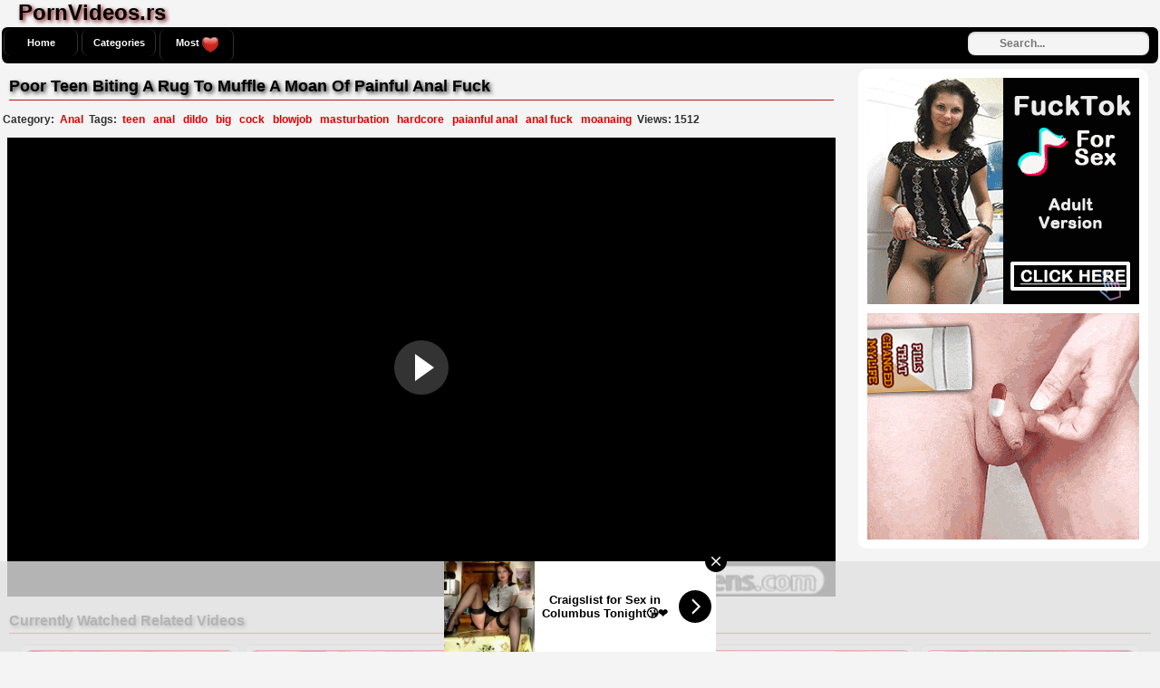

--- FILE ---
content_type: text/html; charset=UTF-8
request_url: http://www.pornvideos.rs/video/poor-teen-biting-a-rug-to-muffle-a-moan-of-painful-anal-fuck
body_size: 21208
content:
<!DOCTYPE html PUBLIC "-//W3C//DTD XHTML 1.0 Transitional//EN"
	"http://www.w3.org/TR/xhtml1/DTD/xhtml1-transitional.dtd">
<html xmlns="http://www.w3.org/1999/xhtml" lang="en">
<head>
    <meta name="viewport" content="width=device-width, initial-scale=1, maximum-scale=1, user-scalable=no" />
	<meta http-equiv="Content-Type" content="text/html; charset=UTF-8" />
	<title>Poor Teen Biting A Rug To Muffle A Moan Of Painful Anal Fuck - PornVideos.rs</title>
	<meta name="description" content="Watch Poor Teen Biting A Rug To Muffle A Moan Of Painful Anal Fuck at PornVideos.rs. Enjoy and have a lots of cum!" />
    <link rel="canonical" href="http://www.pornvideos.rs/video/poor-teen-biting-a-rug-to-muffle-a-moan-of-painful-anal-fuck" />
	<link rel="alternate" type="application/rss+xml" title="PornVideos.rs - RSS Feed" href="http://www.pornvideos.rs/rss" />
	<meta property="og:site_name" content="PornVideos.rs" />
	<meta property="og:video:url" content="http://www.pornvideos.rs/video/poor-teen-biting-a-rug-to-muffle-a-moan-of-painful-anal-fuck" />
	<meta property="og:title" content="Poor Teen Biting A Rug To Muffle A Moan Of Painful Anal Fuck" />
	<meta property="og:type" content="video.movie" />
	<meta property="og:image" content="http://www.pornvideos.rs/thumbs/e766a1a2d81ca1c7598ab4cb02b38557.jpg" />
	<meta property="og:video:type" content="text/html" />
			<style media="screen" type="text/css">
.clearfix {display: inline-block;}
.clearfix:after {content: "."; display: block; clear: both; visibility: hidden; line-height: 0; height: 0;}  
html[xmlns] .clearfix {display: block;}  
* html .clearfix {height: 1%;}
/* @za vece stvari da nestaju */
html, body {overflow-x: hidden;}
p {margin-top: 0; margin-bottom: 5px;}
p1 {margin-top: 0; margin-bottom: 5px;color:#303030;}
a {color: #303030; text-decoration: none;}
a:hover {color: #000;}
a:visited {color: #757373; text-decoration: underline;}
body {margin: 0;padding: 0;overflow:hidden;overflow:hidden;background: #f4f4f4;font: 0.8em "Lucida Grande", Lucida, Verdana, sans-serif; color: white;}
.header {background: #000; max-width: 100%; height: 36px; margin-top: 1px;padding-top: 2px; margin-left: auto; margin-right: auto; border: none;}
.main {max-width: 100%; margin: auto; border-top-style: none;}
.footer {text-align: center; max-width: 972px; background-color: #000; margin: 0 auto 20px; border: 1px solid #303030; border-top-style: none; padding: 3px; color: white; font-size: 10px; border-radius:8px;-webkit-border-radius:8px;-moz-border-radius:8px;}
.nav {max-width: 100%; background-color: #000; margin: auto; border: 2px solid #f4f4f4; border-bottom-style: none; border-radius:8px;-webkit-border-radius:8px;-moz-border-radius:8px;}
.nav ul {margin: 0;padding: 0;}
.nav ul li {display: block; float: left; text-align: center; color: white; font-weight: bold; font-size: 11px; text-decoration: none; width: 80px; margin: 2px; border: 1px solid #303030; border-top-style: none; border-bottom-style: none; border-radius:8px;-webkit-border-radius:8px;-moz-border-radius:8px;}
.nav ul li a {display: block; padding-top: 9px; color: white; padding-bottom: 9px;}
.nav ul li a:hover {background-color: #fff; color: #e00001; text-decoration: none; border: none; border-radius:8px;-webkit-border-radius:8px;-moz-border-radius:8px;}
.nav ul li a.on {background-color: #fff; color: #e00001; border: none; border-radius:8px;-webkit-border-radius:8px;-moz-border-radius:8px;}
.nav ul li.last {width: 100px;}
.contentblock {max-width:100%;}
.video {position: relative; padding-bottom: 56.25%; height: 0; overflow: hidden;}
.video iframe,
.video object,  
.video embed {position: absolute; top: 0; left: 0; width: 100%; height: 100%;}
.container {width: 16%;height: auto;display: inline-block;background: #fff;margin-bottom: 5px;border: 1px solid #d4d2d2;border-radius:8px;-webkit-border-radius:8px;-moz-border-radius:8px;}
.container:hover {border: 1px solid #e00001;background:#f4f4f4; border-radius:8px;-webkit-border-radius:8px;-moz-border-radius:8px;}
.leaderboard {width:728px;float: right;margin-right:4px;}
.videopage {width: 70%; max-width: 100%; margin-top: 5px; vertical-align: top;}
#video-id {width: 100%; height: calc(width * 0.5625);}
.videoright {height: auto;vertical-align: middle;border: medium none !important;border-radius: 10px;background-color: #fff;box-sizing: border-box;text-align: center;padding: 10px;margin-top: 6px;margin-left: 1%;}
.tagsbox{display:block;color:#303030;float:left;padding:3px;max-width:100%;font-size:12px;line-height:17px;}
.tagsbox a{display:block;float:none;display:inline;color:#e00001;font-weight:bold;padding:3px;}
.tagsbox a:hover{color:#fff;background-color:#303030;}
.titlebox {height: 38px; overflow: hidden; margin-bottom: none;margin-top: 10px;font-weight: bold; font-size: 11px;}
div.main h1 {font-size: 24px; margin-left:20px; margin-top: 0px; margin-bottom: 0px; max-width: 100%; color: #000; text-shadow:2px 2px 4px #7C0A0A;}
div.main h2 {font-size: 18px; border-bottom: 1px solid #CE0A0A;margin: 10px; max-width: 100%px; color: #000; padding-bottom: 4px;text-shadow:2px 2px 4px #2A2A2A;}
div.main h3 {font-size: 16px; border-bottom: 1px solid #CE0A0A;margin: 10px; max-width: 100%px; color: #000; padding-bottom: 4px;text-shadow:2px 2px 4px #2A2A2A;}
div.plugsblock {margin: 2px; display: inline-block; float: center; width: 1034;}
.plugthumb {width: 95%; max-width: 120%;position:relative;margin-top: 5px;height: auto;border:1px solid #e00001; border-radius:8px;-webkit-border-radius:8px;-moz-border-radius:8px;}
.plugthumb:hover {border:1px solid #fff; border-radius:8px;-webkit-border-radius:8px;-moz-border-radius:8px;box-shadow: 1px 1px 2px #000, 0 0 25px #711538, 0 0 5px #BD074C;}
.plugthumb img {width: 100%; max-width: 120%; height: auto; border-radius:8px;-webkit-border-radius:8px;-moz-border-radius:8px;}
.duration{position:absolute;bottom:5px;right:5px;border:none;background-color:rgba(0,0,0,0.7);color:#fff;padding:3px 5px;font-size:12px;border-radius:3px;-moz-border-radius:3px;-webkit-border-radius:3px;}
.views{display: inline-block;margin-right: 2px; float: right;margin-top: 1px; padding-bottom: 10px;font-weight: bold;}
.viewsgo{display: inline-block; float: right;margin-right: 8px; padding-bottom: 10px;}
.rating{display: inline-block; float: left; margin-left: 8px; padding-bottom: 10px;}
div.pagenav {margin: 10px 5px 20px;}
div.pagenav a {background-color: #9d0035; padding: 5px; font-size: 11px; color: #3e0014; font-weight: bold;}
div.pagenav a:hover {background-color: #1f000a; padding: 5px; font-size: 11px; color: #ea0154;}
.pagination{height:40px;margin:20px 0;}
.pagination ul{display:inline-block;*display:inline;*zoom:1;margin-left:0;margin-bottom:0;-webkit-border-radius:8px;-moz-border-radius:8px;border-radius:8px;-webkit-box-shadow:0 1px 2px rgba(0, 0, 0, 0.05);-moz-box-shadow:0 1px 2px rgba(0, 0, 0, 0.05);box-shadow:0 1px 2px rgba(0, 0, 0, 0.05);}
.pagination ul>li{display:inline;}
.pagination ul>li>a,.pagination ul>li>span{float:left;padding:0 14px;line-height:38px;color:#fff;font-weight:bold;text-decoration:none;background-color:#000;border:1px solid #303030;border-left-width:0;}
.pagination ul>li>a:hover,.pagination ul>.active>a,.pagination ul>.active>span{background-color:#fff;color: #e00001;}
.pagination ul>.active>a,.pagination ul>.active>span{color:#e00001;cursor:default;}
.pagination ul>.disabled>span,.pagination ul>.disabled>a,.pagination ul>.disabled>a:hover{color:#e00001;background-color:transparent;cursor:default;}
.pagination ul>li:first-child>a,.pagination ul>li:first-child>span{border-left-width:1px;-webkit-border-radius:8px 0 0 8px;-moz-border-radius:8px 0 0 8px;border-radius:8px 0 0 8px;}
.pagination ul>li:last-child>a,.pagination ul>li:last-child>span{-webkit-border-radius:0 8px 8px 0;-moz-border-radius:0 8px 8px 0;border-radius:0 8px 8px 0;}
.pagination-centered{text-align:center;}
#search {padding-top:5px;float: right;padding-right:10px;}
#search input[type="text"] {background: #f4f4f4;border: 0 none;font: bold 12px Arial,Helvetica,Sans-serif;color: #303030;width: 150px;padding: 6px 15px 6px 35px;-webkit-border-radius: 8px;-moz-border-radius: 8px;border-radius: 8px;text-shadow: 0 2px 2px y;-webkit-box-shadow: 0 1px 0 #e00001, 0 1px 3px #e00001 inset;-moz-box-shadow: 0 1px 0 #e00001, 0 1px 3px rgba(0, 0, 0, 0.2) inset;box-shadow: 0 1px 0 rgba(255, 255, 255, 0.1), 0 1px 3px rgba(0, 0, 0, 0.2) inset;-webkit-transition: all 0.7s ease 0s;-moz-transition: all 0.7s ease 0s;-o-transition: all 0.7s ease 0s;transition: all 0.7s ease 0s;}
#search input[type="text"]:focus {width: 200px;}
/* @media queries */
@media only screen and (max-width : 320px) {.container {width: 96%;min-width: 210px;}}
@media only screen and (min-width : 320px) and (max-width : 440px) {.container {width: 96%;}}
@media only screen and (min-width : 440px) and (max-width : 480px) {.container {width: 49%;}}
@media only screen and (min-width : 480px) and (max-width : 680px) {.container {width: 48%;}}
@media only screen and (min-width : 680px) and (max-width : 850px) {.container {width: 32%;}}
@media only screen and (min-width : 850px) and (max-width : 1112px) {.container {width: 24%;}}
@media only screen and (min-width : 1112px) and (max-width : 1328px) {.container {width: 19%;}}
@media (max-width: 2000px) {.videopage {width: -webkit-calc(100% - 350px);width: -moz-calc(100% - 350px);width: calc(100% - 350px);}}
@media (max-width: 790px) {.videopage {width: 100%;}}
@media (max-width: 1078px) {.tagsbox {max-width: 800px;}}
	</style></head>
<body>
<!-- Start Header -->
   	<div class="main clearfix">
		<h1>PornVideos.rs</h1>
	</div>
	<div class="nav clearfix">
		<ul>
					<li><a class="active" href="http://www.pornvideos.rs/">Home</a></li>
					<li><a class="active" href="http://www.pornvideos.rs/categories">Categories</a></li>
					<li><a class="active" href="http://www.pornvideos.rs/most_viewed">Most <img alt="Views" align="top" src="http://www.pornvideos.rs/images/heart.png" /></a></li>
	<div class="search">
<form action="http://www.pornvideos.rs/search" id="search" accept-charset="utf-8" id="contentsearch" name="contentsearch" method="post">
<input type="text" name="q" value="" class="form-control" id="q" size="100" maxlength="50" placeholder="Search...">  
</form>
	</div>
		</ul>
	</div><!-- Start Main -->
	<div class="main clearfix">
		<div class="contentblock">
<!-- Start Video -->
<div class="videopage" style="display: inline-block;">
	<div>
		<h2>Poor Teen Biting A Rug To Muffle A Moan Of Painful Anal Fuck</h2>
	</div>
<div style="display: inline-block;">
	<div class="tagsbox">
		<strong>Category:</strong> <a href="http://www.pornvideos.rs/category/Anal">Anal</a> <strong>Tags:</strong>  <span class="glyphicon glyphicon-tag"></span> <a href="http://www.pornvideos.rs/tag/teen" title="teen">teen</a>  <span class="glyphicon glyphicon-tag"></span> <a href="http://www.pornvideos.rs/tag/anal" title="anal">anal</a>  <span class="glyphicon glyphicon-tag"></span> <a href="http://www.pornvideos.rs/tag/dildo" title="dildo">dildo</a>  <span class="glyphicon glyphicon-tag"></span> <a href="http://www.pornvideos.rs/tag/big" title="big">big</a>  <span class="glyphicon glyphicon-tag"></span> <a href="http://www.pornvideos.rs/tag/cock" title="cock">cock</a>  <span class="glyphicon glyphicon-tag"></span> <a href="http://www.pornvideos.rs/tag/blowjob" title="blowjob">blowjob</a>  <span class="glyphicon glyphicon-tag"></span> <a href="http://www.pornvideos.rs/tag/masturbation" title="masturbation">masturbation</a>  <span class="glyphicon glyphicon-tag"></span> <a href="http://www.pornvideos.rs/tag/hardcore" title="hardcore">hardcore</a>  <span class="glyphicon glyphicon-tag"></span> <a href="http://www.pornvideos.rs/tag/paianful-anal" title="paianful+anal">paianful anal</a>  <span class="glyphicon glyphicon-tag"></span> <a href="http://www.pornvideos.rs/tag/anal-fuck" title="anal+fuck">anal fuck</a>  <span class="glyphicon glyphicon-tag"></span> <a href="http://www.pornvideos.rs/tag/moanaing" title="moanaing">moanaing</a>   <strong>Views: 1512</strong>
	</div>
</div>
		<div class="video">
			<iframe width="630" height="512" src="https://www.nonkporno.com/embed/poor-teen-biting-a-rug-to-muffle-a-moan-of-painful-anal-fuck.mp4" frameborder="0" allowfullscreen scrolling="no" seamless="seamless"></iframe>		</div>
</div>
<!-- Start Banners -->
<div class="videoright" style="display: inline-block;">
	<div style="margin-bottom: 10px;">
<!-- Start Banner 1 -->
<script async type="application/javascript" src="https://a.magsrv.com/ad-provider.js"></script> 
 <ins class="eas6a97888e2" data-zoneid="3811449"></ins> 
 <script>(AdProvider = window.AdProvider || []).push({"serve": {}});</script><!-- END Banner 1 -->
	</div>
	<div>
<!-- Start Banner 2 -->
<script async type="application/javascript" src="https://a.magsrv.com/ad-provider.js"></script> 
 <ins class="eas6a97888e10" data-zoneid="3811451"></ins> 
 <script>(AdProvider = window.AdProvider || []).push({"serve": {}});</script><!-- END Banner 2 -->
	</div>
</div>
</div>
<!-- Start More -->
		<h3>Currently Watched Related Videos</h3>
	<div class="plugsblock" align="center">
				<a href="http://www.pornvideos.rs/video/blonde-drilled-in-the-butt" title="Blonde Drilled In The Butt">
	<div class="container">
		<div class="plugthumb">
			<img alt="Blonde Drilled In The Butt" src="http://www.pornvideos.rs/thumbs/f4a9c6b6c8aa02c030d6d743f8590599.jpg" />
			<div class="duration">
				16:52			</div>
		</div>
		<div class="titlebox">
			Blonde Drilled In The Butt		</div>
		<div style="height: 12px;">
			<div class="rating">
					<img alt="Rating" src="http://www.pornvideos.rs/images/five-star.png" />
			</div>
			<div class="views">
				<p>1170 <img alt="Views" src="http://www.pornvideos.rs/images/heart.png" /></p>
			</div>
		</div>
	</div>
			</a>
			<a href="http://www.pornvideos.rs/video/blonde-teen-gets-her-ass-fucked-in-a-kitchen" title="Blonde Teen Gets Her Ass Fucked In A Kitchen">
	<div class="container">
		<div class="plugthumb">
			<img alt="Blonde Teen Gets Her Ass Fucked In A Kitchen" src="http://www.pornvideos.rs/thumbs/eb33e2ea4d5731e0d65bf58c3d7cdc61.jpg" />
			<div class="duration">
				30:02			</div>
		</div>
		<div class="titlebox">
			Blonde Teen Gets Her Ass Fucked In A Kitchen		</div>
		<div style="height: 12px;">
			<div class="rating">
					<img alt="Rating" src="http://www.pornvideos.rs/images/five-star.png" />
			</div>
			<div class="views">
				<p>1165 <img alt="Views" src="http://www.pornvideos.rs/images/heart.png" /></p>
			</div>
		</div>
	</div>
			</a>
			<a href="http://www.pornvideos.rs/video/russian-skinny-blonde-hard-gapping-anal-fuck" title="Russian Skinny Blonde Hard Gapping Anal Fuck">
	<div class="container">
		<div class="plugthumb">
			<img alt="Russian Skinny Blonde Hard Gapping Anal Fuck" src="http://www.pornvideos.rs/thumbs/f9ccbe47069b73cf2c595b2822054dec.jpg" />
			<div class="duration">
				33:00			</div>
		</div>
		<div class="titlebox">
			Russian Skinny Blonde Hard Gapping Anal Fuck		</div>
		<div style="height: 12px;">
			<div class="rating">
					<img alt="Rating" src="http://www.pornvideos.rs/images/five-star.png" />
			</div>
			<div class="views">
				<p>2177 <img alt="Views" src="http://www.pornvideos.rs/images/heart.png" /></p>
			</div>
		</div>
	</div>
			</a>
			<a href="http://www.pornvideos.rs/video/filthy-yoga-instructor-roughly-anal-fucked-redhead-girl" title="Filthy Yoga Instructor Roughly Anal Fucked Redhead Girl">
	<div class="container">
		<div class="plugthumb">
			<img alt="Filthy Yoga Instructor Roughly Anal Fucked Redhead Girl" src="http://www.pornvideos.rs/thumbs/79a4a15a72f87ce1077a335cd8bad6a6.jpg" />
			<div class="duration">
				21:43			</div>
		</div>
		<div class="titlebox">
			Filthy Yoga Instructor Roughly Anal Fucked Redhead Girl		</div>
		<div style="height: 12px;">
			<div class="rating">
					<img alt="Rating" src="http://www.pornvideos.rs/images/five-star.png" />
			</div>
			<div class="views">
				<p>2201 <img alt="Views" src="http://www.pornvideos.rs/images/heart.png" /></p>
			</div>
		</div>
	</div>
			</a>
			<a href="http://www.pornvideos.rs/video/blond-teen-wanted-to-try-anal-for-the-first-time" title="Blond Teen Wanted To Try Anal For The First Time">
	<div class="container">
		<div class="plugthumb">
			<img alt="Blond Teen Wanted To Try Anal For The First Time" src="http://www.pornvideos.rs/thumbs/67953b559d7693358e8dc3df1642374a.jpg" />
			<div class="duration">
				28:58			</div>
		</div>
		<div class="titlebox">
			Blond Teen Wanted To Try Anal For The First Time		</div>
		<div style="height: 12px;">
			<div class="rating">
					<img alt="Rating" src="http://www.pornvideos.rs/images/five-star.png" />
			</div>
			<div class="views">
				<p>3297 <img alt="Views" src="http://www.pornvideos.rs/images/heart.png" /></p>
			</div>
		</div>
	</div>
			</a>
			<a href="http://www.pornvideos.rs/video/principal-anal-fucked-secretary-and-her-lady-boss-cause-of-fight-in-his-office" title="Principal Anal Fucked Secretary and her Lady Boss cause of Fight in his Office">
	<div class="container">
		<div class="plugthumb">
			<img alt="Principal Anal Fucked Secretary and her Lady Boss cause of Fight in his Office" src="http://www.pornvideos.rs/thumbs/cc6fc89b131940a52ee3628b24c2a62c.jpg" />
			<div class="duration">
				41:33			</div>
		</div>
		<div class="titlebox">
			Principal Anal Fucked Secretary and her Lady Boss cause ...		</div>
		<div style="height: 12px;">
			<div class="rating">
					<img alt="Rating" src="http://www.pornvideos.rs/images/five-star.png" />
			</div>
			<div class="views">
				<p>2157 <img alt="Views" src="http://www.pornvideos.rs/images/heart.png" /></p>
			</div>
		</div>
	</div>
			</a>
			<a href="http://www.pornvideos.rs/video/hot-round-ass-of-busty-brunette-gets-pounded-deep" title="Hot Round Ass Of Busty Brunette Gets Pounded Deep">
	<div class="container">
		<div class="plugthumb">
			<img alt="Hot Round Ass Of Busty Brunette Gets Pounded Deep" src="http://www.pornvideos.rs/thumbs/47d62256f383519cc5f9bafc9ff2251a.jpg" />
			<div class="duration">
				37:47			</div>
		</div>
		<div class="titlebox">
			Hot Round Ass Of Busty Brunette Gets Pounded Deep		</div>
		<div style="height: 12px;">
			<div class="rating">
					<img alt="Rating" src="http://www.pornvideos.rs/images/five-star.png" />
			</div>
			<div class="views">
				<p>1291 <img alt="Views" src="http://www.pornvideos.rs/images/heart.png" /></p>
			</div>
		</div>
	</div>
			</a>
			<a href="http://www.pornvideos.rs/video/hairy-and-dirty-milf-in-a-threesome" title="Hairy And Dirty MILF In A Threesome">
	<div class="container">
		<div class="plugthumb">
			<img alt="Hairy And Dirty MILF In A Threesome" src="http://www.pornvideos.rs/thumbs/ccf9cfacef1b93baee5b0504eac5271f.jpg" />
			<div class="duration">
				8:05			</div>
		</div>
		<div class="titlebox">
			Hairy And Dirty MILF In A Threesome		</div>
		<div style="height: 12px;">
			<div class="rating">
					<img alt="Rating" src="http://www.pornvideos.rs/images/five-star.png" />
			</div>
			<div class="views">
				<p>1700 <img alt="Views" src="http://www.pornvideos.rs/images/heart.png" /></p>
			</div>
		</div>
	</div>
			</a>
			<a href="http://www.pornvideos.rs/video/talking-with-mom-on-the-phone-while-making-anal-porn" title="Talking With Mom on The Phone While Making Anal Porn">
	<div class="container">
		<div class="plugthumb">
			<img alt="Talking With Mom on The Phone While Making Anal Porn" src="http://www.pornvideos.rs/thumbs/1b1ce63f2550ff6ede8d2aed24d448d3.jpg" />
			<div class="duration">
				1:25			</div>
		</div>
		<div class="titlebox">
			Talking With Mom on The Phone While Making Anal Porn		</div>
		<div style="height: 12px;">
			<div class="rating">
					<img alt="Rating" src="http://www.pornvideos.rs/images/five-star.png" />
			</div>
			<div class="views">
				<p>8329 <img alt="Views" src="http://www.pornvideos.rs/images/heart.png" /></p>
			</div>
		</div>
	</div>
			</a>
			<a href="http://www.pornvideos.rs/video/naughty-neighbor-spying-on-binoculars-rancher-and-his-peasant-wife-fucking-on-the-field" title="Naughty Neighbor Spying On Binoculars Rancher And His Peasant Wife Fucking On The Field">
	<div class="container">
		<div class="plugthumb">
			<img alt="Naughty Neighbor Spying On Binoculars Rancher And His Peasant Wife Fucking On The Field" src="http://www.pornvideos.rs/thumbs/5094678f577158c31062a23f243ae500.jpg" />
			<div class="duration">
				22:51			</div>
		</div>
		<div class="titlebox">
			Naughty Neighbor Spying On Binoculars Rancher And His Pe...		</div>
		<div style="height: 12px;">
			<div class="rating">
					<img alt="Rating" src="http://www.pornvideos.rs/images/five-star.png" />
			</div>
			<div class="views">
				<p>3256 <img alt="Views" src="http://www.pornvideos.rs/images/heart.png" /></p>
			</div>
		</div>
	</div>
			</a>
			<a href="http://www.pornvideos.rs/video/brutal-anal-and-throat-fuck-for-dirty-whore-in-pink-fishnets" title="Brutal Anal And Throat Fuck For Dirty Whore In Pink Fishnets">
	<div class="container">
		<div class="plugthumb">
			<img alt="Brutal Anal And Throat Fuck For Dirty Whore In Pink Fishnets" src="http://www.pornvideos.rs/thumbs/ca1b36a57006af7d8ee3c5277f2ab42b.jpg" />
			<div class="duration">
				27:59			</div>
		</div>
		<div class="titlebox">
			Brutal Anal And Throat Fuck For Dirty Whore In Pink Fish...		</div>
		<div style="height: 12px;">
			<div class="rating">
					<img alt="Rating" src="http://www.pornvideos.rs/images/five-star.png" />
			</div>
			<div class="views">
				<p>1176 <img alt="Views" src="http://www.pornvideos.rs/images/heart.png" /></p>
			</div>
		</div>
	</div>
			</a>
			<a href="http://www.pornvideos.rs/video/hot-brunette-teen-in-red-high-heals-hard-anal-fucked-on-a-bar-stool" title="Hot Brunette Teen In Red High Heals Hard Anal Fucked On a Bar Stool">
	<div class="container">
		<div class="plugthumb">
			<img alt="Hot Brunette Teen In Red High Heals Hard Anal Fucked On a Bar Stool" src="http://www.pornvideos.rs/thumbs/5cc0e5517c4ee83f99387e4948e9c6e6.jpg" />
			<div class="duration">
				20:04			</div>
		</div>
		<div class="titlebox">
			Hot Brunette Teen In Red High Heals Hard Anal Fucked On ...		</div>
		<div style="height: 12px;">
			<div class="rating">
					<img alt="Rating" src="http://www.pornvideos.rs/images/five-star.png" />
			</div>
			<div class="views">
				<p>8648 <img alt="Views" src="http://www.pornvideos.rs/images/heart.png" /></p>
			</div>
		</div>
	</div>
			</a>
			<a href="http://www.pornvideos.rs/video/mature-fuck-her-boy-xlx" title="Mature Fuck her Boy xLx">
	<div class="container">
		<div class="plugthumb">
			<img alt="Mature Fuck her Boy xLx" src="http://www.pornvideos.rs/thumbs/dca866360b2eb7c8d7b4500a9940e2e9.jpg" />
			<div class="duration">
				18:16			</div>
		</div>
		<div class="titlebox">
			Mature Fuck her Boy xLx		</div>
		<div style="height: 12px;">
			<div class="rating">
					<img alt="Rating" src="http://www.pornvideos.rs/images/five-star.png" />
			</div>
			<div class="views">
				<p>1130 <img alt="Views" src="http://www.pornvideos.rs/images/heart.png" /></p>
			</div>
		</div>
	</div>
			</a>
			<a href="http://www.pornvideos.rs/video/milf-with-enormous-boobs-anal-rides-cock-reverse-style" title="Milf With Enormous Boobs Anal Rides Cock Reverse Style">
	<div class="container">
		<div class="plugthumb">
			<img alt="Milf With Enormous Boobs Anal Rides Cock Reverse Style" src="http://www.pornvideos.rs/thumbs/e713d01fa55e6d49a1e0956fdaaa1930.jpg" />
			<div class="duration">
				7:03			</div>
		</div>
		<div class="titlebox">
			Milf With Enormous Boobs Anal Rides Cock Reverse Style		</div>
		<div style="height: 12px;">
			<div class="rating">
					<img alt="Rating" src="http://www.pornvideos.rs/images/five-star.png" />
			</div>
			<div class="views">
				<p>1060 <img alt="Views" src="http://www.pornvideos.rs/images/heart.png" /></p>
			</div>
		</div>
	</div>
			</a>
			<a href="http://www.pornvideos.rs/video/sexy-elina-and-her-boyfriend-trying-anal-fucking-for-the-first-time" title="Sexy Elina And Her Boyfriend Trying Anal Fucking For The First Time">
	<div class="container">
		<div class="plugthumb">
			<img alt="Sexy Elina And Her Boyfriend Trying Anal Fucking For The First Time" src="http://www.pornvideos.rs/thumbs/a0e003d3d4c383b928e0e2cb1e553667.jpg" />
			<div class="duration">
				29:17			</div>
		</div>
		<div class="titlebox">
			Sexy Elina And Her Boyfriend Trying Anal Fucking For The...		</div>
		<div style="height: 12px;">
			<div class="rating">
					<img alt="Rating" src="http://www.pornvideos.rs/images/five-star.png" />
			</div>
			<div class="views">
				<p>1261 <img alt="Views" src="http://www.pornvideos.rs/images/heart.png" /></p>
			</div>
		</div>
	</div>
			</a>
			<a href="http://www.pornvideos.rs/video/sleeping-teen-awaken-for-anal-sex" title="Sleeping Teen Awaken For Anal Sex">
	<div class="container">
		<div class="plugthumb">
			<img alt="Sleeping Teen Awaken For Anal Sex" src="http://www.pornvideos.rs/thumbs/784f63275d4b50b16ee35e29d3b99d1c.jpg" />
			<div class="duration">
				32:45			</div>
		</div>
		<div class="titlebox">
			Sleeping Teen Awaken For Anal Sex		</div>
		<div style="height: 12px;">
			<div class="rating">
					<img alt="Rating" src="http://www.pornvideos.rs/images/five-star.png" />
			</div>
			<div class="views">
				<p>1661 <img alt="Views" src="http://www.pornvideos.rs/images/heart.png" /></p>
			</div>
		</div>
	</div>
			</a>
			<a href="http://www.pornvideos.rs/video/nasty-wife-fucks-only-anal-as-a-prevention-of-unwanted-pregnancy" title="Nasty Wife Fucks Only Anal As A Prevention Of Unwanted Pregnancy">
	<div class="container">
		<div class="plugthumb">
			<img alt="Nasty Wife Fucks Only Anal As A Prevention Of Unwanted Pregnancy" src="http://www.pornvideos.rs/thumbs/b2f6b90adce627d870b66f7bb6e7951a.jpg" />
			<div class="duration">
				14:07			</div>
		</div>
		<div class="titlebox">
			Nasty Wife Fucks Only Anal As A Prevention Of Unwanted P...		</div>
		<div style="height: 12px;">
			<div class="rating">
					<img alt="Rating" src="http://www.pornvideos.rs/images/five-star.png" />
			</div>
			<div class="views">
				<p>1325 <img alt="Views" src="http://www.pornvideos.rs/images/heart.png" /></p>
			</div>
		</div>
	</div>
			</a>
			<a href="http://www.pornvideos.rs/video/shamed-japanese-teen-photo-session-and-anal-fuck" title="Shamed Japanese Teen Photo Session And Anal Fuck">
	<div class="container">
		<div class="plugthumb">
			<img alt="Shamed Japanese Teen Photo Session And Anal Fuck" src="http://www.pornvideos.rs/thumbs/5286a708758c42476a44d126d4483254.jpg" />
			<div class="duration">
				55:00			</div>
		</div>
		<div class="titlebox">
			Shamed Japanese Teen Photo Session And Anal Fuck		</div>
		<div style="height: 12px;">
			<div class="rating">
					<img alt="Rating" src="http://www.pornvideos.rs/images/five-star.png" />
			</div>
			<div class="views">
				<p>1587 <img alt="Views" src="http://www.pornvideos.rs/images/heart.png" /></p>
			</div>
		</div>
	</div>
			</a>
			<a href="http://www.pornvideos.rs/video/redhead-prepared-for-boring-sex-but-her-boyfriend-surprised-her" title="Redhead Prepared For Boring Sex But Her Boyfriend Surprised Her">
	<div class="container">
		<div class="plugthumb">
			<img alt="Redhead Prepared For Boring Sex But Her Boyfriend Surprised Her" src="http://www.pornvideos.rs/thumbs/3ed5caa61187823ab0ca88661d665ffe.jpg" />
			<div class="duration">
				9:59			</div>
		</div>
		<div class="titlebox">
			Redhead Prepared For Boring Sex But Her Boyfriend Surpri...		</div>
		<div style="height: 12px;">
			<div class="rating">
					<img alt="Rating" src="http://www.pornvideos.rs/images/five-star.png" />
			</div>
			<div class="views">
				<p>1403 <img alt="Views" src="http://www.pornvideos.rs/images/heart.png" /></p>
			</div>
		</div>
	</div>
			</a>
			<a href="http://www.pornvideos.rs/video/young-boy-fucks-mature-woman-in-the-ass" title="Young Boy Fucks Mature Woman in the Ass">
	<div class="container">
		<div class="plugthumb">
			<img alt="Young Boy Fucks Mature Woman in the Ass" src="http://www.pornvideos.rs/thumbs/7355fc25e89030ff8669d84959c28c1f.jpg" />
			<div class="duration">
				12:58			</div>
		</div>
		<div class="titlebox">
			Young Boy Fucks Mature Woman in the Ass		</div>
		<div style="height: 12px;">
			<div class="rating">
					<img alt="Rating" src="http://www.pornvideos.rs/images/five-star.png" />
			</div>
			<div class="views">
				<p>2028 <img alt="Views" src="http://www.pornvideos.rs/images/heart.png" /></p>
			</div>
		</div>
	</div>
			</a>
			<a href="http://www.pornvideos.rs/video/anal-on-bathroom-floor-with-a-red-haired-teen-girl" title="Anal On Bathroom Floor With A Red Haired Teen Girl">
	<div class="container">
		<div class="plugthumb">
			<img alt="Anal On Bathroom Floor With A Red Haired Teen Girl" src="http://www.pornvideos.rs/thumbs/44a92797d145cddb9c17a0da9a0bf0cd.jpg" />
			<div class="duration">
				15:41			</div>
		</div>
		<div class="titlebox">
			Anal On Bathroom Floor With A Red Haired Teen Girl		</div>
		<div style="height: 12px;">
			<div class="rating">
					<img alt="Rating" src="http://www.pornvideos.rs/images/five-star.png" />
			</div>
			<div class="views">
				<p>1325 <img alt="Views" src="http://www.pornvideos.rs/images/heart.png" /></p>
			</div>
		</div>
	</div>
			</a>
			<a href="http://www.pornvideos.rs/video/european-whore-butt-fucked-by-large-dick" title="European Whore Butt Fucked By Large Dick">
	<div class="container">
		<div class="plugthumb">
			<img alt="European Whore Butt Fucked By Large Dick" src="http://www.pornvideos.rs/thumbs/1909a66addbc3a973a9229b28477b095.jpg" />
			<div class="duration">
				6:13			</div>
		</div>
		<div class="titlebox">
			European Whore Butt Fucked By Large Dick		</div>
		<div style="height: 12px;">
			<div class="rating">
					<img alt="Rating" src="http://www.pornvideos.rs/images/five-star.png" />
			</div>
			<div class="views">
				<p>1268 <img alt="Views" src="http://www.pornvideos.rs/images/heart.png" /></p>
			</div>
		</div>
	</div>
			</a>
			<a href="http://www.pornvideos.rs/video/handsome-master-busted-sizzling-hot-maid-masturbating-and-fuck-her-ass-for-punishment" title="Handsome Master Busted Sizzling Hot Maid Masturbating And Fuck Her Ass For Punishment">
	<div class="container">
		<div class="plugthumb">
			<img alt="Handsome Master Busted Sizzling Hot Maid Masturbating And Fuck Her Ass For Punishment" src="http://www.pornvideos.rs/thumbs/f85c1c1a649e28f2dcbccbfc59d917e3.jpg" />
			<div class="duration">
				21:02			</div>
		</div>
		<div class="titlebox">
			Handsome Master Busted Sizzling Hot Maid Masturbating An...		</div>
		<div style="height: 12px;">
			<div class="rating">
					<img alt="Rating" src="http://www.pornvideos.rs/images/five-star.png" />
			</div>
			<div class="views">
				<p>1228 <img alt="Views" src="http://www.pornvideos.rs/images/heart.png" /></p>
			</div>
		</div>
	</div>
			</a>
			<a href="http://www.pornvideos.rs/video/seductive-babysitter-take-good-care-of-boss-when-his-wife-isnt-home" title="Seductive Babysitter Take Good Care Of Boss When His Wife Isnt Home">
	<div class="container">
		<div class="plugthumb">
			<img alt="Seductive Babysitter Take Good Care Of Boss When His Wife Isnt Home" src="http://www.pornvideos.rs/thumbs/e1b3dc9c4e52f00af544b5d0f2b7375c.jpg" />
			<div class="duration">
				11:21			</div>
		</div>
		<div class="titlebox">
			Seductive Babysitter Take Good Care Of Boss When His Wif...		</div>
		<div style="height: 12px;">
			<div class="rating">
					<img alt="Rating" src="http://www.pornvideos.rs/images/five-star.png" />
			</div>
			<div class="views">
				<p>1484 <img alt="Views" src="http://www.pornvideos.rs/images/heart.png" /></p>
			</div>
		</div>
	</div>
			</a>
			<a href="http://www.pornvideos.rs/video/hot-girl-nailed-in-the-ass-pov" title="Hot Girl Nailed In The Ass POV">
	<div class="container">
		<div class="plugthumb">
			<img alt="Hot Girl Nailed In The Ass POV" src="http://www.pornvideos.rs/thumbs/294286aa143ee0c6aa4ab4790e4edf3a.jpg" />
			<div class="duration">
				4:19			</div>
		</div>
		<div class="titlebox">
			Hot Girl Nailed In The Ass POV		</div>
		<div style="height: 12px;">
			<div class="rating">
					<img alt="Rating" src="http://www.pornvideos.rs/images/five-star.png" />
			</div>
			<div class="views">
				<p>1075 <img alt="Views" src="http://www.pornvideos.rs/images/heart.png" /></p>
			</div>
		</div>
	</div>
			</a>
			<a href="http://www.pornvideos.rs/video/beautiful-teenie-amanda-asshole-pounded" title="Beautiful teenie Amanda asshole pounded">
	<div class="container">
		<div class="plugthumb">
			<img alt="Beautiful teenie Amanda asshole pounded" src="http://www.pornvideos.rs/thumbs/e8b131f23eac7932a90d72ac32b66e4d.jpg" />
			<div class="duration">
				6:09			</div>
		</div>
		<div class="titlebox">
			Beautiful teenie Amanda asshole pounded		</div>
		<div style="height: 12px;">
			<div class="rating">
					<img alt="Rating" src="http://www.pornvideos.rs/images/five-star.png" />
			</div>
			<div class="views">
				<p>1891 <img alt="Views" src="http://www.pornvideos.rs/images/heart.png" /></p>
			</div>
		</div>
	</div>
			</a>
			<a href="http://www.pornvideos.rs/video/blindfolded-girl-though-it-was-her-boyfriends-cock-in-her-ass" title="Blindfolded Girl Though It Was Her Boyfriends Cock In Her Ass">
	<div class="container">
		<div class="plugthumb">
			<img alt="Blindfolded Girl Though It Was Her Boyfriends Cock In Her Ass" src="http://www.pornvideos.rs/thumbs/a385eabf2cccbda5b5776b985969ca36.jpg" />
			<div class="duration">
				12:31			</div>
		</div>
		<div class="titlebox">
			Blindfolded Girl Though It Was Her Boyfriends Cock In He...		</div>
		<div style="height: 12px;">
			<div class="rating">
					<img alt="Rating" src="http://www.pornvideos.rs/images/five-star.png" />
			</div>
			<div class="views">
				<p>1574 <img alt="Views" src="http://www.pornvideos.rs/images/heart.png" /></p>
			</div>
		</div>
	</div>
			</a>
			<a href="http://www.pornvideos.rs/video/cello-teacher-gets-anal-fucked-and-facialized" title="Cello Teacher Gets Anal Fucked And Facialized">
	<div class="container">
		<div class="plugthumb">
			<img alt="Cello Teacher Gets Anal Fucked And Facialized" src="http://www.pornvideos.rs/thumbs/ef143a9ebf2c8081698bba7eb122f3af.jpg" />
			<div class="duration">
				6:19			</div>
		</div>
		<div class="titlebox">
			Cello Teacher Gets Anal Fucked And Facialized		</div>
		<div style="height: 12px;">
			<div class="rating">
					<img alt="Rating" src="http://www.pornvideos.rs/images/five-star.png" />
			</div>
			<div class="views">
				<p>1273 <img alt="Views" src="http://www.pornvideos.rs/images/heart.png" /></p>
			</div>
		</div>
	</div>
			</a>
			<a href="http://www.pornvideos.rs/video/beautiful-latina-girl-practicing-for-deep-anal-sex-using-2-dildos" title="Beautiful Latina Girl Practicing For Deep Anal Sex Using 2 Dildos">
	<div class="container">
		<div class="plugthumb">
			<img alt="Beautiful Latina Girl Practicing For Deep Anal Sex Using 2 Dildos" src="http://www.pornvideos.rs/thumbs/ad474223b2a2e962d6e056e0b08c2a78.jpg" />
			<div class="duration">
				22:58			</div>
		</div>
		<div class="titlebox">
			Beautiful Latina Girl Practicing For Deep Anal Sex Using...		</div>
		<div style="height: 12px;">
			<div class="rating">
					<img alt="Rating" src="http://www.pornvideos.rs/images/five-star.png" />
			</div>
			<div class="views">
				<p>1123 <img alt="Views" src="http://www.pornvideos.rs/images/heart.png" /></p>
			</div>
		</div>
	</div>
			</a>
			<a href="http://www.pornvideos.rs/video/teen-starts-to-cry-when-old-fart-switched-holes-and-start-pounding-her-ass" title="Teen Starts To Cry When Old Fart Switched Holes And Start Pounding Her Ass">
	<div class="container">
		<div class="plugthumb">
			<img alt="Teen Starts To Cry When Old Fart Switched Holes And Start Pounding Her Ass" src="http://www.pornvideos.rs/thumbs/38be36ce7d616fe104863e56dd8fd030.jpg" />
			<div class="duration">
				9:19			</div>
		</div>
		<div class="titlebox">
			Teen Starts To Cry When Old Fart Switched Holes And Star...		</div>
		<div style="height: 12px;">
			<div class="rating">
					<img alt="Rating" src="http://www.pornvideos.rs/images/five-star.png" />
			</div>
			<div class="views">
				<p>6871 <img alt="Views" src="http://www.pornvideos.rs/images/heart.png" /></p>
			</div>
		</div>
	</div>
			</a>
			<a href="http://www.pornvideos.rs/video/big-tits-latina-milf-love-hard-balldeep-anal" title="Big Tits Latina Milf Love Hard Balldeep Anal">
	<div class="container">
		<div class="plugthumb">
			<img alt="Big Tits Latina Milf Love Hard Balldeep Anal" src="http://www.pornvideos.rs/thumbs/14e813374919331fec0adff693adaed5.jpg" />
			<div class="duration">
				47:33			</div>
		</div>
		<div class="titlebox">
			Big Tits Latina Milf Love Hard Balldeep Anal		</div>
		<div style="height: 12px;">
			<div class="rating">
					<img alt="Rating" src="http://www.pornvideos.rs/images/five-star.png" />
			</div>
			<div class="views">
				<p>1374 <img alt="Views" src="http://www.pornvideos.rs/images/heart.png" /></p>
			</div>
		</div>
	</div>
			</a>
			<a href="http://www.pornvideos.rs/video/blonde-girl-was-analyzed-with-big-black-cock" title="Blonde Girl Was Analyzed With Big Black Cock">
	<div class="container">
		<div class="plugthumb">
			<img alt="Blonde Girl Was Analyzed With Big Black Cock" src="http://www.pornvideos.rs/thumbs/7d3f7d307ccc4b6720a1824850c737fc.jpg" />
			<div class="duration">
				28:37			</div>
		</div>
		<div class="titlebox">
			Blonde Girl Was Analyzed With Big Black Cock		</div>
		<div style="height: 12px;">
			<div class="rating">
					<img alt="Rating" src="http://www.pornvideos.rs/images/five-star.png" />
			</div>
			<div class="views">
				<p>1069 <img alt="Views" src="http://www.pornvideos.rs/images/heart.png" /></p>
			</div>
		</div>
	</div>
			</a>
			<a href="http://www.pornvideos.rs/video/hot-milf-stepmom-gets-surprised-by-her-stepson-in-this-anal-porn-video" title="Hot Milf Stepmom Gets Surprised By Her Stepson In This Anal Porn Video">
	<div class="container">
		<div class="plugthumb">
			<img alt="Hot Milf Stepmom Gets Surprised By Her Stepson In This Anal Porn Video" src="http://www.pornvideos.rs/thumbs/d3c202f8c82fd3a59a50272a8298bf66.jpg" />
			<div class="duration">
				27:37			</div>
		</div>
		<div class="titlebox">
			Hot Milf Stepmom Gets Surprised By Her Stepson In This A...		</div>
		<div style="height: 12px;">
			<div class="rating">
					<img alt="Rating" src="http://www.pornvideos.rs/images/five-star.png" />
			</div>
			<div class="views">
				<p>6560 <img alt="Views" src="http://www.pornvideos.rs/images/heart.png" /></p>
			</div>
		</div>
	</div>
			</a>
			<a href="http://www.pornvideos.rs/video/french-busty-milf-gets-her-ass-ripped-by-huge-black-cock-in-the-kitchen" title="French Busty MILF Gets Her Ass Ripped By Huge Black Cock In The Kitchen">
	<div class="container">
		<div class="plugthumb">
			<img alt="French Busty MILF Gets Her Ass Ripped By Huge Black Cock In The Kitchen" src="http://www.pornvideos.rs/thumbs/d9d21191c5d1df64a6bd66f63d931056.jpg" />
			<div class="duration">
				16:47			</div>
		</div>
		<div class="titlebox">
			French Busty MILF Gets Her Ass Ripped By Huge Black Cock...		</div>
		<div style="height: 12px;">
			<div class="rating">
					<img alt="Rating" src="http://www.pornvideos.rs/images/five-star.png" />
			</div>
			<div class="views">
				<p>1628 <img alt="Views" src="http://www.pornvideos.rs/images/heart.png" /></p>
			</div>
		</div>
	</div>
			</a>
			<a href="http://www.pornvideos.rs/video/cute-girl-with-perfect-ass-looking-for-some-cock" title="Cute Girl With Perfect Ass Looking For Some Cock">
	<div class="container">
		<div class="plugthumb">
			<img alt="Cute Girl With Perfect Ass Looking For Some Cock" src="http://www.pornvideos.rs/thumbs/57201668014e5442f233b982d7957e9f.jpg" />
			<div class="duration">
				52:05			</div>
		</div>
		<div class="titlebox">
			Cute Girl With Perfect Ass Looking For Some Cock		</div>
		<div style="height: 12px;">
			<div class="rating">
					<img alt="Rating" src="http://www.pornvideos.rs/images/five-star.png" />
			</div>
			<div class="views">
				<p>1233 <img alt="Views" src="http://www.pornvideos.rs/images/heart.png" /></p>
			</div>
		</div>
	</div>
			</a>
			<a href="http://www.pornvideos.rs/video/big-ass-wify-anally-pleasing-hubby-in-bathroom-and-gets-sperm-all-over-the-face" title="Big Ass Wify Anally Pleasing Hubby In Bathroom And Gets Sperm All Over The Face">
	<div class="container">
		<div class="plugthumb">
			<img alt="Big Ass Wify Anally Pleasing Hubby In Bathroom And Gets Sperm All Over The Face" src="http://www.pornvideos.rs/thumbs/295809d22423efc39fe5a64f2322b2b9.jpg" />
			<div class="duration">
				13:29			</div>
		</div>
		<div class="titlebox">
			Big Ass Wify Anally Pleasing Hubby In Bathroom And Gets ...		</div>
		<div style="height: 12px;">
			<div class="rating">
					<img alt="Rating" src="http://www.pornvideos.rs/images/five-star.png" />
			</div>
			<div class="views">
				<p>1416 <img alt="Views" src="http://www.pornvideos.rs/images/heart.png" /></p>
			</div>
		</div>
	</div>
			</a>
			<a href="http://www.pornvideos.rs/video/beautiful-annika-gets-her-tight-ass-streched-by-her-hunk-boyfriend" title="Beautiful Annika gets her tight ass streched by her hunk boyfriend">
	<div class="container">
		<div class="plugthumb">
			<img alt="Beautiful Annika gets her tight ass streched by her hunk boyfriend" src="http://www.pornvideos.rs/thumbs/2d25cacac8e89be670e46cae6f7781cd.jpg" />
			<div class="duration">
				8:00			</div>
		</div>
		<div class="titlebox">
			Beautiful Annika gets her tight ass streched by her hunk...		</div>
		<div style="height: 12px;">
			<div class="rating">
					<img alt="Rating" src="http://www.pornvideos.rs/images/five-star.png" />
			</div>
			<div class="views">
				<p>1095 <img alt="Views" src="http://www.pornvideos.rs/images/heart.png" /></p>
			</div>
		</div>
	</div>
			</a>
			<a href="http://www.pornvideos.rs/video/asian-masseuse-gets-rough-anal-fucked-by-horny-old-client" title="Asian Masseuse Gets Rough Anal Fucked By Horny Old Client">
	<div class="container">
		<div class="plugthumb">
			<img alt="Asian Masseuse Gets Rough Anal Fucked By Horny Old Client" src="http://www.pornvideos.rs/thumbs/5ef6f6b690dc6119ff085f14886ad9db.jpg" />
			<div class="duration">
				18:26			</div>
		</div>
		<div class="titlebox">
			Asian Masseuse Gets Rough Anal Fucked By Horny Old Clien...		</div>
		<div style="height: 12px;">
			<div class="rating">
					<img alt="Rating" src="http://www.pornvideos.rs/images/five-star.png" />
			</div>
			<div class="views">
				<p>1312 <img alt="Views" src="http://www.pornvideos.rs/images/heart.png" /></p>
			</div>
		</div>
	</div>
			</a>
			<a href="http://www.pornvideos.rs/video/taking-his-cock-to-anal-heaven" title="Taking His Cock To Anal Heaven">
	<div class="container">
		<div class="plugthumb">
			<img alt="Taking His Cock To Anal Heaven" src="http://www.pornvideos.rs/thumbs/b71c65754f41a145f5f64f76154bbd0c.jpg" />
			<div class="duration">
				12:08			</div>
		</div>
		<div class="titlebox">
			Taking His Cock To Anal Heaven		</div>
		<div style="height: 12px;">
			<div class="rating">
					<img alt="Rating" src="http://www.pornvideos.rs/images/five-star.png" />
			</div>
			<div class="views">
				<p>1185 <img alt="Views" src="http://www.pornvideos.rs/images/heart.png" /></p>
			</div>
		</div>
	</div>
			</a>
			<a href="http://www.pornvideos.rs/video/rough-anal-orgy-in-the-ghetto" title="Rough Anal Orgy In The Ghetto">
	<div class="container">
		<div class="plugthumb">
			<img alt="Rough Anal Orgy In The Ghetto" src="http://www.pornvideos.rs/thumbs/aabc376f3bebba9432314f3eee58368b.jpg" />
			<div class="duration">
				22:14			</div>
		</div>
		<div class="titlebox">
			Rough Anal Orgy In The Ghetto		</div>
		<div style="height: 12px;">
			<div class="rating">
					<img alt="Rating" src="http://www.pornvideos.rs/images/five-star.png" />
			</div>
			<div class="views">
				<p>1835 <img alt="Views" src="http://www.pornvideos.rs/images/heart.png" /></p>
			</div>
		</div>
	</div>
			</a>
			<a href="http://www.pornvideos.rs/video/small-tits-arab-hooker-anal-fucked-on-billiard-table" title="Small Tits Arab Hooker Anal Fucked On Billiard Table">
	<div class="container">
		<div class="plugthumb">
			<img alt="Small Tits Arab Hooker Anal Fucked On Billiard Table" src="http://www.pornvideos.rs/thumbs/1bf309df69f9eb67105ffb2f1b963d0b.jpg" />
			<div class="duration">
				20:22			</div>
		</div>
		<div class="titlebox">
			Small Tits Arab Hooker Anal Fucked On Billiard Table		</div>
		<div style="height: 12px;">
			<div class="rating">
					<img alt="Rating" src="http://www.pornvideos.rs/images/five-star.png" />
			</div>
			<div class="views">
				<p>2035 <img alt="Views" src="http://www.pornvideos.rs/images/heart.png" /></p>
			</div>
		</div>
	</div>
			</a>
			<a href="http://www.pornvideos.rs/video/rikki-white-convinced-into-some-nasty-things" title="Rikki White Convinced Into Some Nasty Things">
	<div class="container">
		<div class="plugthumb">
			<img alt="Rikki White Convinced Into Some Nasty Things" src="http://www.pornvideos.rs/thumbs/9ebbad28044a0ca97aab19b8745e4659.jpg" />
			<div class="duration">
				26:27			</div>
		</div>
		<div class="titlebox">
			Rikki White Convinced Into Some Nasty Things		</div>
		<div style="height: 12px;">
			<div class="rating">
					<img alt="Rating" src="http://www.pornvideos.rs/images/five-star.png" />
			</div>
			<div class="views">
				<p>1260 <img alt="Views" src="http://www.pornvideos.rs/images/heart.png" /></p>
			</div>
		</div>
	</div>
			</a>
			<a href="http://www.pornvideos.rs/video/bootylicious-milf-testing-weird-way-is-her-step-son-gay-or-not" title="Bootylicious MILF Testing Weird Way Is Her Step Son Gay Or Not">
	<div class="container">
		<div class="plugthumb">
			<img alt="Bootylicious MILF Testing Weird Way Is Her Step Son Gay Or Not" src="http://www.pornvideos.rs/thumbs/0cc48ddc166d438dd0d90eb977c2b5cb.jpg" />
			<div class="duration">
				20:19			</div>
		</div>
		<div class="titlebox">
			Bootylicious MILF Testing Weird Way Is Her Step Son Gay ...		</div>
		<div style="height: 12px;">
			<div class="rating">
					<img alt="Rating" src="http://www.pornvideos.rs/images/five-star.png" />
			</div>
			<div class="views">
				<p>1717 <img alt="Views" src="http://www.pornvideos.rs/images/heart.png" /></p>
			</div>
		</div>
	</div>
			</a>
			<a href="http://www.pornvideos.rs/video/teens-thoat-and-anus-raged-by-this-bwc" title="Teens Thoat And Anus Raged By This BWC">
	<div class="container">
		<div class="plugthumb">
			<img alt="Teens Thoat And Anus Raged By This BWC" src="http://www.pornvideos.rs/thumbs/9331634814a8e3ce3cd9ff08b0c760b3.jpg" />
			<div class="duration">
				35:21			</div>
		</div>
		<div class="titlebox">
			Teens Thoat And Anus Raged By This BWC		</div>
		<div style="height: 12px;">
			<div class="rating">
					<img alt="Rating" src="http://www.pornvideos.rs/images/five-star.png" />
			</div>
			<div class="views">
				<p>1332 <img alt="Views" src="http://www.pornvideos.rs/images/heart.png" /></p>
			</div>
		</div>
	</div>
			</a>
			<a href="http://www.pornvideos.rs/video/blond-milf-awaken-with-anal" title="Blond MILF Awaken with Anal">
	<div class="container">
		<div class="plugthumb">
			<img alt="Blond MILF Awaken with Anal" src="http://www.pornvideos.rs/thumbs/d482ada3d224876f5030c6ad42fb65ad.jpg" />
			<div class="duration">
				11:03			</div>
		</div>
		<div class="titlebox">
			Blond MILF Awaken with Anal		</div>
		<div style="height: 12px;">
			<div class="rating">
					<img alt="Rating" src="http://www.pornvideos.rs/images/five-star.png" />
			</div>
			<div class="views">
				<p>3233 <img alt="Views" src="http://www.pornvideos.rs/images/heart.png" /></p>
			</div>
		</div>
	</div>
			</a>
			<a href="http://www.pornvideos.rs/video/very-hard-anal-fuck" title="Very Hard Anal Fuck">
	<div class="container">
		<div class="plugthumb">
			<img alt="Very Hard Anal Fuck" src="http://www.pornvideos.rs/thumbs/22fe44757677e5c3d6a9368f71e8f39b.jpg" />
			<div class="duration">
				10:16			</div>
		</div>
		<div class="titlebox">
			Very Hard Anal Fuck		</div>
		<div style="height: 12px;">
			<div class="rating">
					<img alt="Rating" src="http://www.pornvideos.rs/images/five-star.png" />
			</div>
			<div class="views">
				<p>2717 <img alt="Views" src="http://www.pornvideos.rs/images/heart.png" /></p>
			</div>
		</div>
	</div>
			</a>
			<a href="http://www.pornvideos.rs/video/horny-stud-nail-gfs-asshole-in-bathroom" title="Horny Stud Nail Gfs Asshole In Bathroom">
	<div class="container">
		<div class="plugthumb">
			<img alt="Horny Stud Nail Gfs Asshole In Bathroom" src="http://www.pornvideos.rs/thumbs/0240bbca7246c5555fb6b4382778f7f2.jpg" />
			<div class="duration">
				35:29			</div>
		</div>
		<div class="titlebox">
			Horny Stud Nail Gfs Asshole In Bathroom		</div>
		<div style="height: 12px;">
			<div class="rating">
					<img alt="Rating" src="http://www.pornvideos.rs/images/five-star.png" />
			</div>
			<div class="views">
				<p>1331 <img alt="Views" src="http://www.pornvideos.rs/images/heart.png" /></p>
			</div>
		</div>
	</div>
			</a>
			<a href="http://www.pornvideos.rs/video/chick-gets-anal-smashed-and-mouthful-on-sofa" title="Chick Gets Anal Smashed And Mouthful On Sofa">
	<div class="container">
		<div class="plugthumb">
			<img alt="Chick Gets Anal Smashed And Mouthful On Sofa" src="http://www.pornvideos.rs/thumbs/ebe9c4a933ae41793b01aa7539933d96.jpg" />
			<div class="duration">
				19:50			</div>
		</div>
		<div class="titlebox">
			Chick Gets Anal Smashed And Mouthful On Sofa		</div>
		<div style="height: 12px;">
			<div class="rating">
					<img alt="Rating" src="http://www.pornvideos.rs/images/five-star.png" />
			</div>
			<div class="views">
				<p>1171 <img alt="Views" src="http://www.pornvideos.rs/images/heart.png" /></p>
			</div>
		</div>
	</div>
			</a>
			<a href="http://www.pornvideos.rs/video/pretty-slave-asshole-ruined" title="Pretty Slave Asshole Ruined">
	<div class="container">
		<div class="plugthumb">
			<img alt="Pretty Slave Asshole Ruined" src="http://www.pornvideos.rs/thumbs/0992527bfc918940cb8a43757db343f8.jpg" />
			<div class="duration">
				5:01			</div>
		</div>
		<div class="titlebox">
			Pretty Slave Asshole Ruined		</div>
		<div style="height: 12px;">
			<div class="rating">
					<img alt="Rating" src="http://www.pornvideos.rs/images/five-star.png" />
			</div>
			<div class="views">
				<p>2654 <img alt="Views" src="http://www.pornvideos.rs/images/heart.png" /></p>
			</div>
		</div>
	</div>
			</a>
			<a href="http://www.pornvideos.rs/video/hard-fucking-hot-brunette-in-her-tight-asshole" title="Hard Fucking Hot Brunette In Her Tight Asshole">
	<div class="container">
		<div class="plugthumb">
			<img alt="Hard Fucking Hot Brunette In Her Tight Asshole" src="http://www.pornvideos.rs/thumbs/2292683859b2a56f6f2c9ba71f47759b.jpg" />
			<div class="duration">
				12:25			</div>
		</div>
		<div class="titlebox">
			Hard Fucking Hot Brunette In Her Tight Asshole		</div>
		<div style="height: 12px;">
			<div class="rating">
					<img alt="Rating" src="http://www.pornvideos.rs/images/five-star.png" />
			</div>
			<div class="views">
				<p>1043 <img alt="Views" src="http://www.pornvideos.rs/images/heart.png" /></p>
			</div>
		</div>
	</div>
			</a>
			<a href="http://www.pornvideos.rs/video/teen-ass-drilled-with-huge-black-cock" title="Teen Ass Drilled With Huge Black Cock">
	<div class="container">
		<div class="plugthumb">
			<img alt="Teen Ass Drilled With Huge Black Cock" src="http://www.pornvideos.rs/thumbs/4a2002962441a5fc0d9b7b897cf566f5.jpg" />
			<div class="duration">
				26:11			</div>
		</div>
		<div class="titlebox">
			Teen Ass Drilled With Huge Black Cock		</div>
		<div style="height: 12px;">
			<div class="rating">
					<img alt="Rating" src="http://www.pornvideos.rs/images/five-star.png" />
			</div>
			<div class="views">
				<p>3295 <img alt="Views" src="http://www.pornvideos.rs/images/heart.png" /></p>
			</div>
		</div>
	</div>
			</a>
			<a href="http://www.pornvideos.rs/video/perfect-ass-for-anal-penetration" title="Perfect Ass For Anal Penetration">
	<div class="container">
		<div class="plugthumb">
			<img alt="Perfect Ass For Anal Penetration" src="http://www.pornvideos.rs/thumbs/c311965d36ccd741e5242ecf00e0b86e.jpg" />
			<div class="duration">
				19:00			</div>
		</div>
		<div class="titlebox">
			Perfect Ass For Anal Penetration		</div>
		<div style="height: 12px;">
			<div class="rating">
					<img alt="Rating" src="http://www.pornvideos.rs/images/five-star.png" />
			</div>
			<div class="views">
				<p>1888 <img alt="Views" src="http://www.pornvideos.rs/images/heart.png" /></p>
			</div>
		</div>
	</div>
			</a>
			<a href="http://www.pornvideos.rs/video/sleepy-blonde-teen-in-stockings-gets-it-in-the-ass" title="Sleepy Blonde Teen In Stockings Gets It In The Ass">
	<div class="container">
		<div class="plugthumb">
			<img alt="Sleepy Blonde Teen In Stockings Gets It In The Ass" src="http://www.pornvideos.rs/thumbs/c48e3eafd0452207c015c422bbe9d1cd.jpg" />
			<div class="duration">
				13:00			</div>
		</div>
		<div class="titlebox">
			Sleepy Blonde Teen In Stockings Gets It In The Ass		</div>
		<div style="height: 12px;">
			<div class="rating">
					<img alt="Rating" src="http://www.pornvideos.rs/images/five-star.png" />
			</div>
			<div class="views">
				<p>2726 <img alt="Views" src="http://www.pornvideos.rs/images/heart.png" /></p>
			</div>
		</div>
	</div>
			</a>
			<a href="http://www.pornvideos.rs/video/white-chick-gets-her-ass-destroyed-by-huge-black-cock" title="White Chick Gets Her Ass Destroyed By Huge Black Cock">
	<div class="container">
		<div class="plugthumb">
			<img alt="White Chick Gets Her Ass Destroyed By Huge Black Cock" src="http://www.pornvideos.rs/thumbs/af5b2eb78709d893b78561ec8851c16e.jpg" />
			<div class="duration">
				14:45			</div>
		</div>
		<div class="titlebox">
			White Chick Gets Her Ass Destroyed By Huge Black Cock		</div>
		<div style="height: 12px;">
			<div class="rating">
					<img alt="Rating" src="http://www.pornvideos.rs/images/five-star.png" />
			</div>
			<div class="views">
				<p>2356 <img alt="Views" src="http://www.pornvideos.rs/images/heart.png" /></p>
			</div>
		</div>
	</div>
			</a>
			<a href="http://www.pornvideos.rs/video/thick-stepbrothers-cock-sneaks-to-his-teen-stepsis-asshole" title="Thick Stepbrothers Cock Sneaks To His Teen Stepsis Asshole">
	<div class="container">
		<div class="plugthumb">
			<img alt="Thick Stepbrothers Cock Sneaks To His Teen Stepsis Asshole" src="http://www.pornvideos.rs/thumbs/b7224cfb46ab71ec3527c1ab7aa06859.jpg" />
			<div class="duration">
				14:49			</div>
		</div>
		<div class="titlebox">
			Thick Stepbrothers Cock Sneaks To His Teen Stepsis Assho...		</div>
		<div style="height: 12px;">
			<div class="rating">
					<img alt="Rating" src="http://www.pornvideos.rs/images/five-star.png" />
			</div>
			<div class="views">
				<p>1117 <img alt="Views" src="http://www.pornvideos.rs/images/heart.png" /></p>
			</div>
		</div>
	</div>
			</a>
			<a href="http://www.pornvideos.rs/video/big-boobs-donna-bell-gets-her-ass-ripped" title="Big Boobs Donna Bell Gets her Ass Ripped">
	<div class="container">
		<div class="plugthumb">
			<img alt="Big Boobs Donna Bell Gets her Ass Ripped" src="http://www.pornvideos.rs/thumbs/83c2d13d0cc7a51026fc449396cfd436.jpg" />
			<div class="duration">
				6:01			</div>
		</div>
		<div class="titlebox">
			Big Boobs Donna Bell Gets her Ass Ripped		</div>
		<div style="height: 12px;">
			<div class="rating">
					<img alt="Rating" src="http://www.pornvideos.rs/images/five-star.png" />
			</div>
			<div class="views">
				<p>2954 <img alt="Views" src="http://www.pornvideos.rs/images/heart.png" /></p>
			</div>
		</div>
	</div>
			</a>
			<a href="http://www.pornvideos.rs/video/busty-milf-mia-milan-picked-up-on-street-and-taken-to-be-anal-fucked" title="Busty MILF Mia Milan Picked Up On Street And Taken To Be Anal Fucked">
	<div class="container">
		<div class="plugthumb">
			<img alt="Busty MILF Mia Milan Picked Up On Street And Taken To Be Anal Fucked" src="http://www.pornvideos.rs/thumbs/4fd430abed46a2926338c4d0e6652213.jpg" />
			<div class="duration">
				49:52			</div>
		</div>
		<div class="titlebox">
			Busty MILF Mia Milan Picked Up On Street And Taken To Be...		</div>
		<div style="height: 12px;">
			<div class="rating">
					<img alt="Rating" src="http://www.pornvideos.rs/images/five-star.png" />
			</div>
			<div class="views">
				<p>1371 <img alt="Views" src="http://www.pornvideos.rs/images/heart.png" /></p>
			</div>
		</div>
	</div>
			</a>
			<a href="http://www.pornvideos.rs/video/gauge-teen-girl" title="Gauge TEEN girl">
	<div class="container">
		<div class="plugthumb">
			<img alt="Gauge TEEN girl" src="http://www.pornvideos.rs/thumbs/de0fca80da93445aff9293822ddbfb81.jpg" />
			<div class="duration">
				9:55			</div>
		</div>
		<div class="titlebox">
			Gauge TEEN girl		</div>
		<div style="height: 12px;">
			<div class="rating">
					<img alt="Rating" src="http://www.pornvideos.rs/images/five-star.png" />
			</div>
			<div class="views">
				<p>4801 <img alt="Views" src="http://www.pornvideos.rs/images/heart.png" /></p>
			</div>
		</div>
	</div>
			</a>
			<a href="http://www.pornvideos.rs/video/lucy-thai-awesome-anal-fuck" title="Lucy Thai Awesome Anal Fuck">
	<div class="container">
		<div class="plugthumb">
			<img alt="Lucy Thai Awesome Anal Fuck" src="http://www.pornvideos.rs/thumbs/4767238e5d30bfa74c7a9a07fedb3dba.jpg" />
			<div class="duration">
				22:08			</div>
		</div>
		<div class="titlebox">
			Lucy Thai Awesome Anal Fuck		</div>
		<div style="height: 12px;">
			<div class="rating">
					<img alt="Rating" src="http://www.pornvideos.rs/images/five-star.png" />
			</div>
			<div class="views">
				<p>2249 <img alt="Views" src="http://www.pornvideos.rs/images/heart.png" /></p>
			</div>
		</div>
	</div>
			</a>
			<a href="http://www.pornvideos.rs/video/hard-anal-and-messy-facial-with-blonde-girl" title="Hard Anal And Messy Facial With Blonde Girl">
	<div class="container">
		<div class="plugthumb">
			<img alt="Hard Anal And Messy Facial With Blonde Girl" src="http://www.pornvideos.rs/thumbs/81896eeba19c572afc14a456fe2204ed.jpg" />
			<div class="duration">
				21:25			</div>
		</div>
		<div class="titlebox">
			Hard Anal And Messy Facial With Blonde Girl		</div>
		<div style="height: 12px;">
			<div class="rating">
					<img alt="Rating" src="http://www.pornvideos.rs/images/five-star.png" />
			</div>
			<div class="views">
				<p>1518 <img alt="Views" src="http://www.pornvideos.rs/images/heart.png" /></p>
			</div>
		</div>
	</div>
			</a>
	</div>
<!-- Start Curently Watched -->
		<h3>Recently Published From This Category</h3>
	<div class="plugsblock" align="center">
				<a href="http://www.pornvideos.rs/video/group-anal-with-nympho-neighbor-on-top-of-the-building" title="Group Anal With Nympho Neighbor On Top Of The Building">
	<div class="container">
		<div class="plugthumb">
			<img alt="Group Anal With Nympho Neighbor On Top Of The Building" src="http://www.pornvideos.rs/thumbs/bec5bde6ed1186a92f27cc87781305c2.jpg" />
			<div class="duration">
				26:02			</div>
		</div>
		<div class="titlebox">
			Group Anal With Nympho Neighbor On Top Of The Building		</div>
		<div style="height: 12px;">
			<div class="rating">
					<img alt="Rating" src="http://www.pornvideos.rs/images/five-star.png" />
			</div>
			<div class="views">
				<p>1164 <img alt="Views" src="http://www.pornvideos.rs/images/heart.png" /></p>
			</div>
		</div>
	</div>
			</a>
			<a href="http://www.pornvideos.rs/video/hungry-to-feel-cock-deep-into-her-ass-hot-babe-taissia-shanti-couldnt-resist-sisters-sleeping-bf" title="Hungry To Feel Cock Deep Into Her Ass Hot Babe Taissia Shanti Couldnt Resist Sisters Sleeping Bf">
	<div class="container">
		<div class="plugthumb">
			<img alt="Hungry To Feel Cock Deep Into Her Ass Hot Babe Taissia Shanti Couldnt Resist Sisters Sleeping Bf" src="http://www.pornvideos.rs/thumbs/4094f7b53d932d15de0bc726ce97689f.jpg" />
			<div class="duration">
				6:01			</div>
		</div>
		<div class="titlebox">
			Hungry To Feel Cock Deep Into Her Ass Hot Babe Taissia S...		</div>
		<div style="height: 12px;">
			<div class="rating">
					<img alt="Rating" src="http://www.pornvideos.rs/images/five-star.png" />
			</div>
			<div class="views">
				<p>1870 <img alt="Views" src="http://www.pornvideos.rs/images/heart.png" /></p>
			</div>
		</div>
	</div>
			</a>
			<a href="http://www.pornvideos.rs/video/anjelica-ebbi-great-anal-fuck" title="Anjelica Ebbi Great Anal Fuck">
	<div class="container">
		<div class="plugthumb">
			<img alt="Anjelica Ebbi Great Anal Fuck" src="http://www.pornvideos.rs/thumbs/768129fcb26e37eeb35171e7c98ae730.jpg" />
			<div class="duration">
				27:21			</div>
		</div>
		<div class="titlebox">
			Anjelica Ebbi Great Anal Fuck		</div>
		<div style="height: 12px;">
			<div class="rating">
					<img alt="Rating" src="http://www.pornvideos.rs/images/five-star.png" />
			</div>
			<div class="views">
				<p>5847 <img alt="Views" src="http://www.pornvideos.rs/images/heart.png" /></p>
			</div>
		</div>
	</div>
			</a>
			<a href="http://www.pornvideos.rs/video/main-menu-today-is-blonde-bitch" title="Main Menu Today Is Blonde Bitch">
	<div class="container">
		<div class="plugthumb">
			<img alt="Main Menu Today Is Blonde Bitch" src="http://www.pornvideos.rs/thumbs/fd975fcd314ac589bb541b60f868c589.jpg" />
			<div class="duration">
				14:02			</div>
		</div>
		<div class="titlebox">
			Main Menu Today Is Blonde Bitch		</div>
		<div style="height: 12px;">
			<div class="rating">
					<img alt="Rating" src="http://www.pornvideos.rs/images/five-star.png" />
			</div>
			<div class="views">
				<p>1976 <img alt="Views" src="http://www.pornvideos.rs/images/heart.png" /></p>
			</div>
		</div>
	</div>
			</a>
			<a href="http://www.pornvideos.rs/video/painful-anal-for-bootylicious-teen-jodi-taylor" title="Painful Anal For Bootylicious Teen Jodi Taylor">
	<div class="container">
		<div class="plugthumb">
			<img alt="Painful Anal For Bootylicious Teen Jodi Taylor" src="http://www.pornvideos.rs/thumbs/72665e2b78808c2549b5549704f7faf8.jpg" />
			<div class="duration">
				11:46			</div>
		</div>
		<div class="titlebox">
			Painful Anal For Bootylicious Teen Jodi Taylor		</div>
		<div style="height: 12px;">
			<div class="rating">
					<img alt="Rating" src="http://www.pornvideos.rs/images/five-star.png" />
			</div>
			<div class="views">
				<p>5230 <img alt="Views" src="http://www.pornvideos.rs/images/heart.png" /></p>
			</div>
		</div>
	</div>
			</a>
			<a href="http://www.pornvideos.rs/video/questions-about-anal-fucking-teenage-slut-will-pass-on-exam-for-sure" title="Questions About Anal Fucking Teenage Slut Will Pass On Exam For Sure">
	<div class="container">
		<div class="plugthumb">
			<img alt="Questions About Anal Fucking Teenage Slut Will Pass On Exam For Sure" src="http://www.pornvideos.rs/thumbs/855ed5893e8a81510afb89008e4f1f32.jpg" />
			<div class="duration">
				33:01			</div>
		</div>
		<div class="titlebox">
			Questions About Anal Fucking Teenage Slut Will Pass On E...		</div>
		<div style="height: 12px;">
			<div class="rating">
					<img alt="Rating" src="http://www.pornvideos.rs/images/five-star.png" />
			</div>
			<div class="views">
				<p>1195 <img alt="Views" src="http://www.pornvideos.rs/images/heart.png" /></p>
			</div>
		</div>
	</div>
			</a>
			<a href="http://www.pornvideos.rs/video/this-is-what-cardinal-doing-after-morning-misa" title="This Is What Cardinal Doing After Morning Misa">
	<div class="container">
		<div class="plugthumb">
			<img alt="This Is What Cardinal Doing After Morning Misa" src="http://www.pornvideos.rs/thumbs/bf4831090bb8f2f9db6d0c27e6d598da.jpg" />
			<div class="duration">
				10:03			</div>
		</div>
		<div class="titlebox">
			This Is What Cardinal Doing After Morning Misa		</div>
		<div style="height: 12px;">
			<div class="rating">
					<img alt="Rating" src="http://www.pornvideos.rs/images/five-star.png" />
			</div>
			<div class="views">
				<p>1897 <img alt="Views" src="http://www.pornvideos.rs/images/heart.png" /></p>
			</div>
		</div>
	</div>
			</a>
			<a href="http://www.pornvideos.rs/video/teen-gets-her-tight-ass-stretched-by-awful-uncle" title="Teen Gets Her Tight Ass Stretched By Awful Uncle">
	<div class="container">
		<div class="plugthumb">
			<img alt="Teen Gets Her Tight Ass Stretched By Awful Uncle" src="http://www.pornvideos.rs/thumbs/e945ce95d4a3962a1d474cd30f5e2ed3.jpg" />
			<div class="duration">
				14:34			</div>
		</div>
		<div class="titlebox">
			Teen Gets Her Tight Ass Stretched By Awful Uncle		</div>
		<div style="height: 12px;">
			<div class="rating">
					<img alt="Rating" src="http://www.pornvideos.rs/images/five-star.png" />
			</div>
			<div class="views">
				<p>2680 <img alt="Views" src="http://www.pornvideos.rs/images/heart.png" /></p>
			</div>
		</div>
	</div>
			</a>
			<a href="http://www.pornvideos.rs/video/opening-wide-his-stepsister-virgin-asshole" title="Opening Wide His Stepsister Virgin Asshole">
	<div class="container">
		<div class="plugthumb">
			<img alt="Opening Wide His Stepsister Virgin Asshole" src="http://www.pornvideos.rs/thumbs/38e78413f0e206d9b509fe06431eefa3.jpg" />
			<div class="duration">
				15:33			</div>
		</div>
		<div class="titlebox">
			Opening Wide His Stepsister Virgin Asshole		</div>
		<div style="height: 12px;">
			<div class="rating">
					<img alt="Rating" src="http://www.pornvideos.rs/images/five-star.png" />
			</div>
			<div class="views">
				<p>1127 <img alt="Views" src="http://www.pornvideos.rs/images/heart.png" /></p>
			</div>
		</div>
	</div>
			</a>
			<a href="http://www.pornvideos.rs/video/ebony-babe-bouncing-her-asshole-on-a-firm-cock" title="Ebony Babe Bouncing Her Asshole On A Firm Cock">
	<div class="container">
		<div class="plugthumb">
			<img alt="Ebony Babe Bouncing Her Asshole On A Firm Cock" src="http://www.pornvideos.rs/thumbs/8fb9189e749e78e25131a4acd560d3e6.jpg" />
			<div class="duration">
				6:15			</div>
		</div>
		<div class="titlebox">
			Ebony Babe Bouncing Her Asshole On A Firm Cock		</div>
		<div style="height: 12px;">
			<div class="rating">
					<img alt="Rating" src="http://www.pornvideos.rs/images/five-star.png" />
			</div>
			<div class="views">
				<p>1009 <img alt="Views" src="http://www.pornvideos.rs/images/heart.png" /></p>
			</div>
		</div>
	</div>
			</a>
			<a href="http://www.pornvideos.rs/video/home-alone-teen-molested-and-brutally-anal-fucked-by-burglar" title="Home Alone Teen Molested And Brutally Anal Fucked By Burglar">
	<div class="container">
		<div class="plugthumb">
			<img alt="Home Alone Teen Molested And Brutally Anal Fucked By Burglar" src="http://www.pornvideos.rs/thumbs/72accaacdfeaf3406dcc90f40888fd09.jpg" />
			<div class="duration">
				18:05			</div>
		</div>
		<div class="titlebox">
			Home Alone Teen Molested And Brutally Anal Fucked By Bur...		</div>
		<div style="height: 12px;">
			<div class="rating">
					<img alt="Rating" src="http://www.pornvideos.rs/images/five-star.png" />
			</div>
			<div class="views">
				<p>3231 <img alt="Views" src="http://www.pornvideos.rs/images/heart.png" /></p>
			</div>
		</div>
	</div>
			</a>
			<a href="http://www.pornvideos.rs/video/elder-stepbrother-noticed-something-weird-in-stepsisters-behaviour" title="Elder Stepbrother Noticed Something Weird In Stepsisters Behaviour">
	<div class="container">
		<div class="plugthumb">
			<img alt="Elder Stepbrother Noticed Something Weird In Stepsisters Behaviour" src="http://www.pornvideos.rs/thumbs/dd3f5c776f1e4bf04b5d3064b17b7a4c.jpg" />
			<div class="duration">
				14:03			</div>
		</div>
		<div class="titlebox">
			Elder Stepbrother Noticed Something Weird In Stepsisters...		</div>
		<div style="height: 12px;">
			<div class="rating">
					<img alt="Rating" src="http://www.pornvideos.rs/images/five-star.png" />
			</div>
			<div class="views">
				<p>1392 <img alt="Views" src="http://www.pornvideos.rs/images/heart.png" /></p>
			</div>
		</div>
	</div>
			</a>
			<a href="http://www.pornvideos.rs/video/hot-anal-scene-with-gia-dimarco-with-creampie-at-the-end" title="Hot Anal Scene With Gia DiMarco With Creampie at the End">
	<div class="container">
		<div class="plugthumb">
			<img alt="Hot Anal Scene With Gia DiMarco With Creampie at the End" src="http://www.pornvideos.rs/thumbs/d3c228ba5f4841be959963d5148d2a3a.jpg" />
			<div class="duration">
				30:02			</div>
		</div>
		<div class="titlebox">
			Hot Anal Scene With Gia DiMarco With Creampie at the End		</div>
		<div style="height: 12px;">
			<div class="rating">
					<img alt="Rating" src="http://www.pornvideos.rs/images/five-star.png" />
			</div>
			<div class="views">
				<p>2013 <img alt="Views" src="http://www.pornvideos.rs/images/heart.png" /></p>
			</div>
		</div>
	</div>
			</a>
			<a href="http://www.pornvideos.rs/video/behind-the-scenes-anal-porn-foursome-casting" title="Behind The Scenes Anal Porn Foursome Casting">
	<div class="container">
		<div class="plugthumb">
			<img alt="Behind The Scenes Anal Porn Foursome Casting" src="http://www.pornvideos.rs/thumbs/422f95c7de5bca48b16b1f9e9b00012c.jpg" />
			<div class="duration">
				22:59			</div>
		</div>
		<div class="titlebox">
			Behind The Scenes Anal Porn Foursome Casting		</div>
		<div style="height: 12px;">
			<div class="rating">
					<img alt="Rating" src="http://www.pornvideos.rs/images/five-star.png" />
			</div>
			<div class="views">
				<p>1269 <img alt="Views" src="http://www.pornvideos.rs/images/heart.png" /></p>
			</div>
		</div>
	</div>
			</a>
			<a href="http://www.pornvideos.rs/video/short-haired-busty-wife-having-fun-with-husband-best-friend" title="Short Haired Busty Wife Having Fun With Husband Best Friend">
	<div class="container">
		<div class="plugthumb">
			<img alt="Short Haired Busty Wife Having Fun With Husband Best Friend" src="http://www.pornvideos.rs/thumbs/a47424f4d918db525308cc3aeeb712ae.jpg" />
			<div class="duration">
				24:58			</div>
		</div>
		<div class="titlebox">
			Short Haired Busty Wife Having Fun With Husband Best Fri...		</div>
		<div style="height: 12px;">
			<div class="rating">
					<img alt="Rating" src="http://www.pornvideos.rs/images/five-star.png" />
			</div>
			<div class="views">
				<p>1190 <img alt="Views" src="http://www.pornvideos.rs/images/heart.png" /></p>
			</div>
		</div>
	</div>
			</a>
			<a href="http://www.pornvideos.rs/video/british-short-haired-brunette-loves-hard-banging-in-both-holes-and-taste-of-sperm-in-her-mouth" title="British Short Haired Brunette Loves Hard Banging In Both Holes And Taste Of Sperm In Her Mouth">
	<div class="container">
		<div class="plugthumb">
			<img alt="British Short Haired Brunette Loves Hard Banging In Both Holes And Taste Of Sperm In Her Mouth" src="http://www.pornvideos.rs/thumbs/b5e84d5d84b242ed6d23e53ebbfc6911.jpg" />
			<div class="duration">
				30:02			</div>
		</div>
		<div class="titlebox">
			British Short Haired Brunette Loves Hard Banging In Both...		</div>
		<div style="height: 12px;">
			<div class="rating">
					<img alt="Rating" src="http://www.pornvideos.rs/images/five-star.png" />
			</div>
			<div class="views">
				<p>1590 <img alt="Views" src="http://www.pornvideos.rs/images/heart.png" /></p>
			</div>
		</div>
	</div>
			</a>
			<a href="http://www.pornvideos.rs/video/humiliated-brunette-preforms-ass-to-mouth-fuck" title="Humiliated Brunette Preforms Ass To Mouth Fuck">
	<div class="container">
		<div class="plugthumb">
			<img alt="Humiliated Brunette Preforms Ass To Mouth Fuck" src="http://www.pornvideos.rs/thumbs/6a1e36c629482be7a3cde6aad0d0c3e3.jpg" />
			<div class="duration">
				36:26			</div>
		</div>
		<div class="titlebox">
			Humiliated Brunette Preforms Ass To Mouth Fuck		</div>
		<div style="height: 12px;">
			<div class="rating">
					<img alt="Rating" src="http://www.pornvideos.rs/images/five-star.png" />
			</div>
			<div class="views">
				<p>1545 <img alt="Views" src="http://www.pornvideos.rs/images/heart.png" /></p>
			</div>
		</div>
	</div>
			</a>
			<a href="http://www.pornvideos.rs/video/pumping-busty-blondes-asshole" title="Pumping Busty Blondes Asshole">
	<div class="container">
		<div class="plugthumb">
			<img alt="Pumping Busty Blondes Asshole" src="http://www.pornvideos.rs/thumbs/6e726d9d3a8bbbe8ddc0bf9e00c54f9e.jpg" />
			<div class="duration">
				29:10			</div>
		</div>
		<div class="titlebox">
			Pumping Busty Blondes Asshole		</div>
		<div style="height: 12px;">
			<div class="rating">
					<img alt="Rating" src="http://www.pornvideos.rs/images/five-star.png" />
			</div>
			<div class="views">
				<p>1335 <img alt="Views" src="http://www.pornvideos.rs/images/heart.png" /></p>
			</div>
		</div>
	</div>
			</a>
			<a href="http://www.pornvideos.rs/video/cute-teen-babe-with-sexy-ass-gets-anal-banged-by-brothers-friend" title="Cute Teen Babe With Sexy Ass Gets Anal Banged By Brothers Friend">
	<div class="container">
		<div class="plugthumb">
			<img alt="Cute Teen Babe With Sexy Ass Gets Anal Banged By Brothers Friend" src="http://www.pornvideos.rs/thumbs/72cc6911bb1af0f782518edcee9dc46f.jpg" />
			<div class="duration">
				19:57			</div>
		</div>
		<div class="titlebox">
			Cute Teen Babe With Sexy Ass Gets Anal Banged By Brother...		</div>
		<div style="height: 12px;">
			<div class="rating">
					<img alt="Rating" src="http://www.pornvideos.rs/images/five-star.png" />
			</div>
			<div class="views">
				<p>1862 <img alt="Views" src="http://www.pornvideos.rs/images/heart.png" /></p>
			</div>
		</div>
	</div>
			</a>
			<a href="http://www.pornvideos.rs/video/round-ass-knows-how-to-bounce-on-big-cock" title="Round Ass Knows How To Bounce On Big Cock">
	<div class="container">
		<div class="plugthumb">
			<img alt="Round Ass Knows How To Bounce On Big Cock" src="http://www.pornvideos.rs/thumbs/4972ecc602b37e3eacf1fc7ddb22bcd8.jpg" />
			<div class="duration">
				7:00			</div>
		</div>
		<div class="titlebox">
			Round Ass Knows How To Bounce On Big Cock		</div>
		<div style="height: 12px;">
			<div class="rating">
					<img alt="Rating" src="http://www.pornvideos.rs/images/five-star.png" />
			</div>
			<div class="views">
				<p>1060 <img alt="Views" src="http://www.pornvideos.rs/images/heart.png" /></p>
			</div>
		</div>
	</div>
			</a>
			<a href="http://www.pornvideos.rs/video/exotic-blonde-measuring-how-big-cock-she-can-take-in-her-butt" title="Exotic Blonde Measuring How Big Cock She Can Take In Her Butt">
	<div class="container">
		<div class="plugthumb">
			<img alt="Exotic Blonde Measuring How Big Cock She Can Take In Her Butt" src="http://www.pornvideos.rs/thumbs/386aacf6e12b243d63ac38219fbe0cee.jpg" />
			<div class="duration">
				7:00			</div>
		</div>
		<div class="titlebox">
			Exotic Blonde Measuring How Big Cock She Can Take In Her...		</div>
		<div style="height: 12px;">
			<div class="rating">
					<img alt="Rating" src="http://www.pornvideos.rs/images/five-star.png" />
			</div>
			<div class="views">
				<p>1232 <img alt="Views" src="http://www.pornvideos.rs/images/heart.png" /></p>
			</div>
		</div>
	</div>
			</a>
			<a href="http://www.pornvideos.rs/video/hard-balls-deep-anal-with-an-explosive-facial-ending" title="Hard Balls Deep Anal With An Explosive Facial Ending">
	<div class="container">
		<div class="plugthumb">
			<img alt="Hard Balls Deep Anal With An Explosive Facial Ending" src="http://www.pornvideos.rs/thumbs/7341de86e40d4c7edd350107dce9c388.jpg" />
			<div class="duration">
				24:00			</div>
		</div>
		<div class="titlebox">
			Hard Balls Deep Anal With An Explosive Facial Ending		</div>
		<div style="height: 12px;">
			<div class="rating">
					<img alt="Rating" src="http://www.pornvideos.rs/images/five-star.png" />
			</div>
			<div class="views">
				<p>1530 <img alt="Views" src="http://www.pornvideos.rs/images/heart.png" /></p>
			</div>
		</div>
	</div>
			</a>
			<a href="http://www.pornvideos.rs/video/big-butt-is-made-for-intense-anal-fuck" title="Big Butt Is Made For Intense Anal Fuck">
	<div class="container">
		<div class="plugthumb">
			<img alt="Big Butt Is Made For Intense Anal Fuck" src="http://www.pornvideos.rs/thumbs/583d1be7a2af7a05c0d7ce265e0e5a6e.jpg" />
			<div class="duration">
				6:10			</div>
		</div>
		<div class="titlebox">
			Big Butt Is Made For Intense Anal Fuck		</div>
		<div style="height: 12px;">
			<div class="rating">
					<img alt="Rating" src="http://www.pornvideos.rs/images/five-star.png" />
			</div>
			<div class="views">
				<p>1219 <img alt="Views" src="http://www.pornvideos.rs/images/heart.png" /></p>
			</div>
		</div>
	</div>
			</a>
			<a href="http://www.pornvideos.rs/video/gfs-elder-sister-asked-me-for-an-opinion-about-her-ass" title="Gfs Elder Sister Asked Me For An Opinion About Her Ass">
	<div class="container">
		<div class="plugthumb">
			<img alt="Gfs Elder Sister Asked Me For An Opinion About Her Ass" src="http://www.pornvideos.rs/thumbs/0b702a847c46d21d972b84921973f116.jpg" />
			<div class="duration">
				12:57			</div>
		</div>
		<div class="titlebox">
			Gfs Elder Sister Asked Me For An Opinion About Her Ass		</div>
		<div style="height: 12px;">
			<div class="rating">
					<img alt="Rating" src="http://www.pornvideos.rs/images/five-star.png" />
			</div>
			<div class="views">
				<p>1469 <img alt="Views" src="http://www.pornvideos.rs/images/heart.png" /></p>
			</div>
		</div>
	</div>
			</a>
			<a href="http://www.pornvideos.rs/video/blonde-catch-husband-banging-her-sister-and-decides-to-join" title="Blonde Catch Husband Banging Her Sister And Decides To Join">
	<div class="container">
		<div class="plugthumb">
			<img alt="Blonde Catch Husband Banging Her Sister And Decides To Join" src="http://www.pornvideos.rs/thumbs/115033119318ced0dd43d1851d12d801.jpg" />
			<div class="duration">
				10:47			</div>
		</div>
		<div class="titlebox">
			Blonde Catch Husband Banging Her Sister And Decides To J...		</div>
		<div style="height: 12px;">
			<div class="rating">
					<img alt="Rating" src="http://www.pornvideos.rs/images/five-star.png" />
			</div>
			<div class="views">
				<p>1113 <img alt="Views" src="http://www.pornvideos.rs/images/heart.png" /></p>
			</div>
		</div>
	</div>
			</a>
			<a href="http://www.pornvideos.rs/video/ebony-guy-picked-busty-milf-from-the-street-and-riped-her-ass" title="Ebony Guy Picked Busty Milf From The Street And Riped Her Ass">
	<div class="container">
		<div class="plugthumb">
			<img alt="Ebony Guy Picked Busty Milf From The Street And Riped Her Ass" src="http://www.pornvideos.rs/thumbs/b709eee257474cb3bd31363f62ce4eb9.jpg" />
			<div class="duration">
				30:57			</div>
		</div>
		<div class="titlebox">
			Ebony Guy Picked Busty Milf From The Street And Riped He...		</div>
		<div style="height: 12px;">
			<div class="rating">
					<img alt="Rating" src="http://www.pornvideos.rs/images/five-star.png" />
			</div>
			<div class="views">
				<p>2125 <img alt="Views" src="http://www.pornvideos.rs/images/heart.png" /></p>
			</div>
		</div>
	</div>
			</a>
			<a href="http://www.pornvideos.rs/video/immodest-boy-interupt-blonde-milf-while-cleaning-a-window-by-grabbing-her-ass" title="Immodest Boy Interupt Blonde Milf While Cleaning A Window By Grabbing Her Ass">
	<div class="container">
		<div class="plugthumb">
			<img alt="Immodest Boy Interupt Blonde Milf While Cleaning A Window By Grabbing Her Ass" src="http://www.pornvideos.rs/thumbs/7859d1b65562b762449d100cd7d48872.jpg" />
			<div class="duration">
				4:31			</div>
		</div>
		<div class="titlebox">
			Immodest Boy Interupt Blonde Milf While Cleaning A Windo...		</div>
		<div style="height: 12px;">
			<div class="rating">
					<img alt="Rating" src="http://www.pornvideos.rs/images/five-star.png" />
			</div>
			<div class="views">
				<p>1331 <img alt="Views" src="http://www.pornvideos.rs/images/heart.png" /></p>
			</div>
		</div>
	</div>
			</a>
			<a href="http://www.pornvideos.rs/video/prolapses-after-anal-lesbian-toying-and-fisting" title="Prolapses After Anal Lesbian Toying And Fisting">
	<div class="container">
		<div class="plugthumb">
			<img alt="Prolapses After Anal Lesbian Toying And Fisting" src="http://www.pornvideos.rs/thumbs/cc41304cebc68f5017926f58d8441d58.jpg" />
			<div class="duration">
				15:46			</div>
		</div>
		<div class="titlebox">
			Prolapses After Anal Lesbian Toying And Fisting		</div>
		<div style="height: 12px;">
			<div class="rating">
					<img alt="Rating" src="http://www.pornvideos.rs/images/five-star.png" />
			</div>
			<div class="views">
				<p>1817 <img alt="Views" src="http://www.pornvideos.rs/images/heart.png" /></p>
			</div>
		</div>
	</div>
			</a>
			<a href="http://www.pornvideos.rs/video/brunette-whore-getting-hard-anal-banged-in-threesome" title="Brunette Whore Getting Hard Anal Banged In Threesome">
	<div class="container">
		<div class="plugthumb">
			<img alt="Brunette Whore Getting Hard Anal Banged In Threesome" src="http://www.pornvideos.rs/thumbs/be63f7eb37044070b89b8b1bef37e2b9.jpg" />
			<div class="duration">
				32:47			</div>
		</div>
		<div class="titlebox">
			Brunette Whore Getting Hard Anal Banged In Threesome		</div>
		<div style="height: 12px;">
			<div class="rating">
					<img alt="Rating" src="http://www.pornvideos.rs/images/five-star.png" />
			</div>
			<div class="views">
				<p>1124 <img alt="Views" src="http://www.pornvideos.rs/images/heart.png" /></p>
			</div>
		</div>
	</div>
			</a>
			<a href="http://www.pornvideos.rs/video/this-slut-has-just-pick-up-from-the-street" title="This Slut Has Just Pick Up From The Street">
	<div class="container">
		<div class="plugthumb">
			<img alt="This Slut Has Just Pick Up From The Street" src="http://www.pornvideos.rs/thumbs/67b341d72095702cbe03cbe60eada579.jpg" />
			<div class="duration">
				37:37			</div>
		</div>
		<div class="titlebox">
			This Slut Has Just Pick Up From The Street		</div>
		<div style="height: 12px;">
			<div class="rating">
					<img alt="Rating" src="http://www.pornvideos.rs/images/five-star.png" />
			</div>
			<div class="views">
				<p>1607 <img alt="Views" src="http://www.pornvideos.rs/images/heart.png" /></p>
			</div>
		</div>
	</div>
			</a>
			<a href="http://www.pornvideos.rs/video/gangsters-leave-strong-message-to-other-clan-boss-by-roughly-anal-fucking-his-lovely-wife" title="Gangsters Leave Strong Message To Other Clan Boss By Roughly Anal Fucking His Lovely Wife">
	<div class="container">
		<div class="plugthumb">
			<img alt="Gangsters Leave Strong Message To Other Clan Boss By Roughly Anal Fucking His Lovely Wife" src="http://www.pornvideos.rs/thumbs/1767efb0481ea64e167c43a43c397e4f.jpg" />
			<div class="duration">
				15:17			</div>
		</div>
		<div class="titlebox">
			Gangsters Leave Strong Message To Other Clan Boss By Rou...		</div>
		<div style="height: 12px;">
			<div class="rating">
					<img alt="Rating" src="http://www.pornvideos.rs/images/five-star.png" />
			</div>
			<div class="views">
				<p>5052 <img alt="Views" src="http://www.pornvideos.rs/images/heart.png" /></p>
			</div>
		</div>
	</div>
			</a>
			<a href="http://www.pornvideos.rs/video/brutal-anal-and-throat-fuck-for-dirty-whore-in-pink-fishnets" title="Brutal Anal And Throat Fuck For Dirty Whore In Pink Fishnets">
	<div class="container">
		<div class="plugthumb">
			<img alt="Brutal Anal And Throat Fuck For Dirty Whore In Pink Fishnets" src="http://www.pornvideos.rs/thumbs/ca1b36a57006af7d8ee3c5277f2ab42b.jpg" />
			<div class="duration">
				27:59			</div>
		</div>
		<div class="titlebox">
			Brutal Anal And Throat Fuck For Dirty Whore In Pink Fish...		</div>
		<div style="height: 12px;">
			<div class="rating">
					<img alt="Rating" src="http://www.pornvideos.rs/images/five-star.png" />
			</div>
			<div class="views">
				<p>1176 <img alt="Views" src="http://www.pornvideos.rs/images/heart.png" /></p>
			</div>
		</div>
	</div>
			</a>
			<a href="http://www.pornvideos.rs/video/extremely-big-ebony-cock-can-be-placed-only-in-brunettes-ripped-ass" title="Extremely Big Ebony Cock Can Be Placed Only In Brunettes Ripped Ass">
	<div class="container">
		<div class="plugthumb">
			<img alt="Extremely Big Ebony Cock Can Be Placed Only In Brunettes Ripped Ass" src="http://www.pornvideos.rs/thumbs/7e85f7682648573e911a068a169dc1bb.jpg" />
			<div class="duration">
				35:13			</div>
		</div>
		<div class="titlebox">
			Extremely Big Ebony Cock Can Be Placed Only In Brunettes...		</div>
		<div style="height: 12px;">
			<div class="rating">
					<img alt="Rating" src="http://www.pornvideos.rs/images/five-star.png" />
			</div>
			<div class="views">
				<p>2035 <img alt="Views" src="http://www.pornvideos.rs/images/heart.png" /></p>
			</div>
		</div>
	</div>
			</a>
			<a href="http://www.pornvideos.rs/video/busty-bitch-pounded-in-her-tight-asshole" title="Busty Bitch Pounded In Her Tight Asshole">
	<div class="container">
		<div class="plugthumb">
			<img alt="Busty Bitch Pounded In Her Tight Asshole" src="http://www.pornvideos.rs/thumbs/aedb58d5062a4c2965ca0e5dcf1ed682.jpg" />
			<div class="duration">
				23:02			</div>
		</div>
		<div class="titlebox">
			Busty Bitch Pounded In Her Tight Asshole		</div>
		<div style="height: 12px;">
			<div class="rating">
					<img alt="Rating" src="http://www.pornvideos.rs/images/five-star.png" />
			</div>
			<div class="views">
				<p>1204 <img alt="Views" src="http://www.pornvideos.rs/images/heart.png" /></p>
			</div>
		</div>
	</div>
			</a>
			<a href="http://www.pornvideos.rs/video/tough-girl-likes-it-rough" title="Tough Girl Likes It Rough">
	<div class="container">
		<div class="plugthumb">
			<img alt="Tough Girl Likes It Rough" src="http://www.pornvideos.rs/thumbs/51ffdfdc4793afe52510acc61444ae23.jpg" />
			<div class="duration">
				31:03			</div>
		</div>
		<div class="titlebox">
			Tough Girl Likes It Rough		</div>
		<div style="height: 12px;">
			<div class="rating">
					<img alt="Rating" src="http://www.pornvideos.rs/images/five-star.png" />
			</div>
			<div class="views">
				<p>2132 <img alt="Views" src="http://www.pornvideos.rs/images/heart.png" /></p>
			</div>
		</div>
	</div>
			</a>
			<a href="http://www.pornvideos.rs/video/blonde-milf-have-anal-fuck" title="Blonde Milf Have Anal Fuck">
	<div class="container">
		<div class="plugthumb">
			<img alt="Blonde Milf Have Anal Fuck" src="http://www.pornvideos.rs/thumbs/b1be7800ddb574b0366ac8a96dac26db.jpg" />
			<div class="duration">
				31:46			</div>
		</div>
		<div class="titlebox">
			Blonde Milf Have Anal Fuck		</div>
		<div style="height: 12px;">
			<div class="rating">
					<img alt="Rating" src="http://www.pornvideos.rs/images/five-star.png" />
			</div>
			<div class="views">
				<p>1708 <img alt="Views" src="http://www.pornvideos.rs/images/heart.png" /></p>
			</div>
		</div>
	</div>
			</a>
			<a href="http://www.pornvideos.rs/video/dude-is-destroying-milfs-ass-in-beck-yard" title="Dude Is Destroying Milfs Ass In Beck Yard">
	<div class="container">
		<div class="plugthumb">
			<img alt="Dude Is Destroying Milfs Ass In Beck Yard" src="http://www.pornvideos.rs/thumbs/18b5e4422a209134dc0cd96189467758.jpg" />
			<div class="duration">
				22:13			</div>
		</div>
		<div class="titlebox">
			Dude Is Destroying Milfs Ass In Beck Yard		</div>
		<div style="height: 12px;">
			<div class="rating">
					<img alt="Rating" src="http://www.pornvideos.rs/images/five-star.png" />
			</div>
			<div class="views">
				<p>1392 <img alt="Views" src="http://www.pornvideos.rs/images/heart.png" /></p>
			</div>
		</div>
	</div>
			</a>
			<a href="http://www.pornvideos.rs/video/russian-mom-anal-fuck" title="Russian Mom Anal Fuck">
	<div class="container">
		<div class="plugthumb">
			<img alt="Russian Mom Anal Fuck" src="http://www.pornvideos.rs/thumbs/fe3e06b1560f06d526ee4a1f343e6845.jpg" />
			<div class="duration">
				42:32			</div>
		</div>
		<div class="titlebox">
			Russian Mom Anal Fuck		</div>
		<div style="height: 12px;">
			<div class="rating">
					<img alt="Rating" src="http://www.pornvideos.rs/images/five-star.png" />
			</div>
			<div class="views">
				<p>1530 <img alt="Views" src="http://www.pornvideos.rs/images/heart.png" /></p>
			</div>
		</div>
	</div>
			</a>
			<a href="http://www.pornvideos.rs/video/brunette-twin-cuties-love-to-do-anal" title="Brunette Twin Cuties Love To Do Anal">
	<div class="container">
		<div class="plugthumb">
			<img alt="Brunette Twin Cuties Love To Do Anal" src="http://www.pornvideos.rs/thumbs/99d6b2239d9142a2d80a0e4caa7d6eba.jpg" />
			<div class="duration">
				12:35			</div>
		</div>
		<div class="titlebox">
			Brunette Twin Cuties Love To Do Anal		</div>
		<div style="height: 12px;">
			<div class="rating">
					<img alt="Rating" src="http://www.pornvideos.rs/images/five-star.png" />
			</div>
			<div class="views">
				<p>1295 <img alt="Views" src="http://www.pornvideos.rs/images/heart.png" /></p>
			</div>
		</div>
	</div>
			</a>
			<a href="http://www.pornvideos.rs/video/gaping-asshole-open-wide-for-erected-cock" title="Gaping Asshole Open Wide For Erected Cock">
	<div class="container">
		<div class="plugthumb">
			<img alt="Gaping Asshole Open Wide For Erected Cock" src="http://www.pornvideos.rs/thumbs/6d6884e6a33c6429219a2990b607018d.jpg" />
			<div class="duration">
				10:01			</div>
		</div>
		<div class="titlebox">
			Gaping Asshole Open Wide For Erected Cock		</div>
		<div style="height: 12px;">
			<div class="rating">
					<img alt="Rating" src="http://www.pornvideos.rs/images/five-star.png" />
			</div>
			<div class="views">
				<p>1055 <img alt="Views" src="http://www.pornvideos.rs/images/heart.png" /></p>
			</div>
		</div>
	</div>
			</a>
			<a href="http://www.pornvideos.rs/video/mature-anal" title="Mature Anal">
	<div class="container">
		<div class="plugthumb">
			<img alt="Mature Anal" src="http://www.pornvideos.rs/thumbs/dcfa595f5f5b0e0efdc68bf1176841cb.jpg" />
			<div class="duration">
				28:01			</div>
		</div>
		<div class="titlebox">
			Mature Anal		</div>
		<div style="height: 12px;">
			<div class="rating">
					<img alt="Rating" src="http://www.pornvideos.rs/images/five-star.png" />
			</div>
			<div class="views">
				<p>1455 <img alt="Views" src="http://www.pornvideos.rs/images/heart.png" /></p>
			</div>
		</div>
	</div>
			</a>
			<a href="http://www.pornvideos.rs/video/tight-latina-takes-anal-and-lot-of-cum-in-her-mouth" title="Tight Latina Takes Anal And Lot Of Cum In Her Mouth">
	<div class="container">
		<div class="plugthumb">
			<img alt="Tight Latina Takes Anal And Lot Of Cum In Her Mouth" src="http://www.pornvideos.rs/thumbs/0079a65364bca102f1e308a4e291512a.jpg" />
			<div class="duration">
				30:57			</div>
		</div>
		<div class="titlebox">
			Tight Latina Takes Anal And Lot Of Cum In Her Mouth		</div>
		<div style="height: 12px;">
			<div class="rating">
					<img alt="Rating" src="http://www.pornvideos.rs/images/five-star.png" />
			</div>
			<div class="views">
				<p>1046 <img alt="Views" src="http://www.pornvideos.rs/images/heart.png" /></p>
			</div>
		</div>
	</div>
			</a>
			<a href="http://www.pornvideos.rs/video/brunette-teen-hardcore-anal-fuck-in-the-bathroom" title="Brunette Teen Hardcore Anal Fuck In the Bathroom">
	<div class="container">
		<div class="plugthumb">
			<img alt="Brunette Teen Hardcore Anal Fuck In the Bathroom" src="http://www.pornvideos.rs/thumbs/bd28ca5c927e00dac862161c6e44bfb0.jpg" />
			<div class="duration">
				23:04			</div>
		</div>
		<div class="titlebox">
			Brunette Teen Hardcore Anal Fuck In the Bathroom		</div>
		<div style="height: 12px;">
			<div class="rating">
					<img alt="Rating" src="http://www.pornvideos.rs/images/five-star.png" />
			</div>
			<div class="views">
				<p>2599 <img alt="Views" src="http://www.pornvideos.rs/images/heart.png" /></p>
			</div>
		</div>
	</div>
			</a>
			<a href="http://www.pornvideos.rs/video/teens-try-anal-for-the-very-first-time" title="Teens Try Anal For The Very First Time">
	<div class="container">
		<div class="plugthumb">
			<img alt="Teens Try Anal For The Very First Time" src="http://www.pornvideos.rs/thumbs/a5cf9b6c4b4fddbe447fc58d3980cc9c.jpg" />
			<div class="duration">
				14:59			</div>
		</div>
		<div class="titlebox">
			Teens Try Anal For The Very First Time		</div>
		<div style="height: 12px;">
			<div class="rating">
					<img alt="Rating" src="http://www.pornvideos.rs/images/five-star.png" />
			</div>
			<div class="views">
				<p>1271 <img alt="Views" src="http://www.pornvideos.rs/images/heart.png" /></p>
			</div>
		</div>
	</div>
			</a>
			<a href="http://www.pornvideos.rs/video/first-time-fuck-in-cute-teen-asshole-was-painful" title="First Time Fuck In Cute Teen Asshole Was Painful">
	<div class="container">
		<div class="plugthumb">
			<img alt="First Time Fuck In Cute Teen Asshole Was Painful" src="http://www.pornvideos.rs/thumbs/ae08d70ce7f878b2092222f3671d68f4.jpg" />
			<div class="duration">
				24:53			</div>
		</div>
		<div class="titlebox">
			First Time Fuck In Cute Teen Asshole Was Painful		</div>
		<div style="height: 12px;">
			<div class="rating">
					<img alt="Rating" src="http://www.pornvideos.rs/images/five-star.png" />
			</div>
			<div class="views">
				<p>1266 <img alt="Views" src="http://www.pornvideos.rs/images/heart.png" /></p>
			</div>
		</div>
	</div>
			</a>
			<a href="http://www.pornvideos.rs/video/painful-anal-for-inexperienced-tight-teen-bubble-butt" title="Painful Anal For Inexperienced Tight Teen Bubble Butt">
	<div class="container">
		<div class="plugthumb">
			<img alt="Painful Anal For Inexperienced Tight Teen Bubble Butt" src="http://www.pornvideos.rs/thumbs/92efc39a0ebdf719d5fd4a806c7503b6.jpg" />
			<div class="duration">
				46:51			</div>
		</div>
		<div class="titlebox">
			Painful Anal For Inexperienced Tight Teen Bubble Butt		</div>
		<div style="height: 12px;">
			<div class="rating">
					<img alt="Rating" src="http://www.pornvideos.rs/images/five-star.png" />
			</div>
			<div class="views">
				<p>1900 <img alt="Views" src="http://www.pornvideos.rs/images/heart.png" /></p>
			</div>
		</div>
	</div>
			</a>
			<a href="http://www.pornvideos.rs/video/teen-maid-gets-assfucked-by-nerdy-bosses-son" title="Teen Maid Gets Assfucked By Nerdy Bosses Son">
	<div class="container">
		<div class="plugthumb">
			<img alt="Teen Maid Gets Assfucked By Nerdy Bosses Son" src="http://www.pornvideos.rs/thumbs/ee557b01ad196a86d57a016ac875506f.jpg" />
			<div class="duration">
				27:25			</div>
		</div>
		<div class="titlebox">
			Teen Maid Gets Assfucked By Nerdy Bosses Son		</div>
		<div style="height: 12px;">
			<div class="rating">
					<img alt="Rating" src="http://www.pornvideos.rs/images/five-star.png" />
			</div>
			<div class="views">
				<p>6310 <img alt="Views" src="http://www.pornvideos.rs/images/heart.png" /></p>
			</div>
		</div>
	</div>
			</a>
			<a href="http://www.pornvideos.rs/video/gyno-doctor-inspecting-virgin-schoolgirls-ass" title="Gyno Doctor Inspecting Virgin Schoolgirls Ass">
	<div class="container">
		<div class="plugthumb">
			<img alt="Gyno Doctor Inspecting Virgin Schoolgirls Ass" src="http://www.pornvideos.rs/thumbs/8c488cb8f8c5d75ba4309553fa25e89f.jpg" />
			<div class="duration">
				38:49			</div>
		</div>
		<div class="titlebox">
			Gyno Doctor Inspecting Virgin Schoolgirls Ass		</div>
		<div style="height: 12px;">
			<div class="rating">
					<img alt="Rating" src="http://www.pornvideos.rs/images/five-star.png" />
			</div>
			<div class="views">
				<p>2261 <img alt="Views" src="http://www.pornvideos.rs/images/heart.png" /></p>
			</div>
		</div>
	</div>
			</a>
			<a href="http://www.pornvideos.rs/video/thick-stepbrothers-cock-sneaks-to-his-teen-stepsis-asshole" title="Thick Stepbrothers Cock Sneaks To His Teen Stepsis Asshole">
	<div class="container">
		<div class="plugthumb">
			<img alt="Thick Stepbrothers Cock Sneaks To His Teen Stepsis Asshole" src="http://www.pornvideos.rs/thumbs/b7224cfb46ab71ec3527c1ab7aa06859.jpg" />
			<div class="duration">
				14:49			</div>
		</div>
		<div class="titlebox">
			Thick Stepbrothers Cock Sneaks To His Teen Stepsis Assho...		</div>
		<div style="height: 12px;">
			<div class="rating">
					<img alt="Rating" src="http://www.pornvideos.rs/images/five-star.png" />
			</div>
			<div class="views">
				<p>1117 <img alt="Views" src="http://www.pornvideos.rs/images/heart.png" /></p>
			</div>
		</div>
	</div>
			</a>
			<a href="http://www.pornvideos.rs/video/victoria-sweet-young-and-anal" title="Victoria Sweet  Young And  Anal">
	<div class="container">
		<div class="plugthumb">
			<img alt="Victoria Sweet  Young And  Anal" src="http://www.pornvideos.rs/thumbs/8d61c46762e91a94301f32634aeb309d.jpg" />
			<div class="duration">
				24:16			</div>
		</div>
		<div class="titlebox">
			Victoria Sweet  Young And  Anal		</div>
		<div style="height: 12px;">
			<div class="rating">
					<img alt="Rating" src="http://www.pornvideos.rs/images/five-star.png" />
			</div>
			<div class="views">
				<p>3296 <img alt="Views" src="http://www.pornvideos.rs/images/heart.png" /></p>
			</div>
		</div>
	</div>
			</a>
			<a href="http://www.pornvideos.rs/video/blonde-slut-with-huge-melons-gets-deep-anal-fuck" title="Blonde Slut With Huge Melons Gets Deep Anal Fuck">
	<div class="container">
		<div class="plugthumb">
			<img alt="Blonde Slut With Huge Melons Gets Deep Anal Fuck" src="http://www.pornvideos.rs/thumbs/24fa8b172ee9f92ebb9533fef20ee6d0.jpg" />
			<div class="duration">
				24:33			</div>
		</div>
		<div class="titlebox">
			Blonde Slut With Huge Melons Gets Deep Anal Fuck		</div>
		<div style="height: 12px;">
			<div class="rating">
					<img alt="Rating" src="http://www.pornvideos.rs/images/five-star.png" />
			</div>
			<div class="views">
				<p>1169 <img alt="Views" src="http://www.pornvideos.rs/images/heart.png" /></p>
			</div>
		</div>
	</div>
			</a>
			<a href="http://www.pornvideos.rs/video/nerdy-boy-got-proposal-from-lewd-mom-to-fuck-her-fat-ass-hard" title="Nerdy Boy Got Proposal From Lewd Mom To Fuck Her Fat Ass Hard">
	<div class="container">
		<div class="plugthumb">
			<img alt="Nerdy Boy Got Proposal From Lewd Mom To Fuck Her Fat Ass Hard" src="http://www.pornvideos.rs/thumbs/516d6eb49e2891ff3cffbd4c88747bfa.jpg" />
			<div class="duration">
				16:34			</div>
		</div>
		<div class="titlebox">
			Nerdy Boy Got Proposal From Lewd Mom To Fuck Her Fat Ass...		</div>
		<div style="height: 12px;">
			<div class="rating">
					<img alt="Rating" src="http://www.pornvideos.rs/images/five-star.png" />
			</div>
			<div class="views">
				<p>1354 <img alt="Views" src="http://www.pornvideos.rs/images/heart.png" /></p>
			</div>
		</div>
	</div>
			</a>
			<a href="http://www.pornvideos.rs/video/2-hot-latex-girls-anal-fucked" title="2 Hot Latex Girls Anal Fucked">
	<div class="container">
		<div class="plugthumb">
			<img alt="2 Hot Latex Girls Anal Fucked" src="http://www.pornvideos.rs/thumbs/b62701caee74b7932520947d527f4e91.jpg" />
			<div class="duration">
				14:49			</div>
		</div>
		<div class="titlebox">
			2 Hot Latex Girls Anal Fucked		</div>
		<div style="height: 12px;">
			<div class="rating">
					<img alt="Rating" src="http://www.pornvideos.rs/images/five-star.png" />
			</div>
			<div class="views">
				<p>3218 <img alt="Views" src="http://www.pornvideos.rs/images/heart.png" /></p>
			</div>
		</div>
	</div>
			</a>
			<a href="http://www.pornvideos.rs/video/white-slut-has-been-deep-anal-slammed-by-mandingo" title="White Slut Has Been Deep Anal Slammed By Mandingo">
	<div class="container">
		<div class="plugthumb">
			<img alt="White Slut Has Been Deep Anal Slammed By Mandingo" src="http://www.pornvideos.rs/thumbs/5408bcdb25bb9c4f60636d6b2e76cbaa.jpg" />
			<div class="duration">
				22:41			</div>
		</div>
		<div class="titlebox">
			White Slut Has Been Deep Anal Slammed By Mandingo		</div>
		<div style="height: 12px;">
			<div class="rating">
					<img alt="Rating" src="http://www.pornvideos.rs/images/five-star.png" />
			</div>
			<div class="views">
				<p>1197 <img alt="Views" src="http://www.pornvideos.rs/images/heart.png" /></p>
			</div>
		</div>
	</div>
			</a>
			<a href="http://www.pornvideos.rs/video/redhead-schoolgirl-drilling-her-asshole-with-giant-black-dildo-before-anal-sex" title="Redhead Schoolgirl Drilling Her Asshole With Giant Black Dildo Before Anal Sex">
	<div class="container">
		<div class="plugthumb">
			<img alt="Redhead Schoolgirl Drilling Her Asshole With Giant Black Dildo Before Anal Sex" src="http://www.pornvideos.rs/thumbs/91a9c1a7e420e615e0f0da41c3bdfe06.jpg" />
			<div class="duration">
				39:43			</div>
		</div>
		<div class="titlebox">
			Redhead Schoolgirl Drilling Her Asshole With Giant Black...		</div>
		<div style="height: 12px;">
			<div class="rating">
					<img alt="Rating" src="http://www.pornvideos.rs/images/five-star.png" />
			</div>
			<div class="views">
				<p>1302 <img alt="Views" src="http://www.pornvideos.rs/images/heart.png" /></p>
			</div>
		</div>
	</div>
			</a>
			<a href="http://www.pornvideos.rs/video/allison-pierce-moan-in-pain-of-deep-ass-fuck" title="Allison Pierce Moan In Pain Of Deep Ass Fuck">
	<div class="container">
		<div class="plugthumb">
			<img alt="Allison Pierce Moan In Pain Of Deep Ass Fuck" src="http://www.pornvideos.rs/thumbs/e3971f48429eac7c3f1eacffa74d8205.jpg" />
			<div class="duration">
				18:02			</div>
		</div>
		<div class="titlebox">
			Allison Pierce Moan In Pain Of Deep Ass Fuck		</div>
		<div style="height: 12px;">
			<div class="rating">
					<img alt="Rating" src="http://www.pornvideos.rs/images/five-star.png" />
			</div>
			<div class="views">
				<p>1213 <img alt="Views" src="http://www.pornvideos.rs/images/heart.png" /></p>
			</div>
		</div>
	</div>
			</a>
			<a href="http://www.pornvideos.rs/video/steve-holmes-hard-fucked-kristina-rose-anal" title="Steve Holmes Hard Fucked Kristina Rose Anal">
	<div class="container">
		<div class="plugthumb">
			<img alt="Steve Holmes Hard Fucked Kristina Rose Anal" src="http://www.pornvideos.rs/thumbs/3d988a27b5f21973a03c61ea3d4a61fa.jpg" />
			<div class="duration">
				30:45			</div>
		</div>
		<div class="titlebox">
			Steve Holmes Hard Fucked Kristina Rose Anal		</div>
		<div style="height: 12px;">
			<div class="rating">
					<img alt="Rating" src="http://www.pornvideos.rs/images/five-star.png" />
			</div>
			<div class="views">
				<p>3486 <img alt="Views" src="http://www.pornvideos.rs/images/heart.png" /></p>
			</div>
		</div>
	</div>
			</a>
			<a href="http://www.pornvideos.rs/video/teen-gets-her-first-anal-with-enormously-huge-dick" title="Teen Gets Her First Anal With Enormously Huge Dick">
	<div class="container">
		<div class="plugthumb">
			<img alt="Teen Gets Her First Anal With Enormously Huge Dick" src="http://www.pornvideos.rs/thumbs/219978923517abaf3d619321a5587004.jpg" />
			<div class="duration">
				11:16			</div>
		</div>
		<div class="titlebox">
			Teen Gets Her First Anal With Enormously Huge Dick		</div>
		<div style="height: 12px;">
			<div class="rating">
					<img alt="Rating" src="http://www.pornvideos.rs/images/five-star.png" />
			</div>
			<div class="views">
				<p>1157 <img alt="Views" src="http://www.pornvideos.rs/images/heart.png" /></p>
			</div>
		</div>
	</div>
			</a>
			<a href="http://www.pornvideos.rs/video/bioenergy-girl-derive-pozitive-energy-for-up-coming-anal" title="Bioenergy Girl Derive Pozitive Energy For Up Coming Anal">
	<div class="container">
		<div class="plugthumb">
			<img alt="Bioenergy Girl Derive Pozitive Energy For Up Coming Anal" src="http://www.pornvideos.rs/thumbs/ad7883e4e903f0ba8823b6715f5a6fb5.jpg" />
			<div class="duration">
				32:22			</div>
		</div>
		<div class="titlebox">
			Bioenergy Girl Derive Pozitive Energy For Up Coming Anal		</div>
		<div style="height: 12px;">
			<div class="rating">
					<img alt="Rating" src="http://www.pornvideos.rs/images/five-star.png" />
			</div>
			<div class="views">
				<p>1152 <img alt="Views" src="http://www.pornvideos.rs/images/heart.png" /></p>
			</div>
		</div>
	</div>
			</a>
			<a href="http://www.pornvideos.rs/video/burglar-convict-get-in-hot-milf-house-and-raze-her-tight-ass" title="Burglar Convict Get In Hot Milf House And Raze Her Tight Ass">
	<div class="container">
		<div class="plugthumb">
			<img alt="Burglar Convict Get In Hot Milf House And Raze Her Tight Ass" src="http://www.pornvideos.rs/thumbs/d2f5427822bfaceba25862149f98c583.jpg" />
			<div class="duration">
				12:22			</div>
		</div>
		<div class="titlebox">
			Burglar Convict Get In Hot Milf House And Raze Her Tight...		</div>
		<div style="height: 12px;">
			<div class="rating">
					<img alt="Rating" src="http://www.pornvideos.rs/images/five-star.png" />
			</div>
			<div class="views">
				<p>2053 <img alt="Views" src="http://www.pornvideos.rs/images/heart.png" /></p>
			</div>
		</div>
	</div>
			</a>
	</div>
<!-- Start Hardlink Cloud -->
<h2>Recomended Sites</h2>
		<div class="tagcloud">
		<div class="nav clearfix">
			<ul>
				<li><a href="http://www.apornvideos.com" target="_blank">Porn Videos</a></li>
				<li><a href="http://www.pornotube.rs" target="_blank">Porno Tube</a></li>
				<li><a href="http://www.xxxporn.rs" target="_blank">XXX Porn</a></li>
				<li><a href="http://www.fuckedx.com" target="_blank">Fucked X</a></li>
				<li><a href="http://www.xxxpornx.com" target="_blank">XXX Porn X</a></li>
				<li><a href="http://www.sexfucked.com" target="_blank">Sex Fucked</a></li>
				<li><a href="http://www.pornperv.com" target="_blank">Porn Perv</a></li>
				<li><a href="http://www.fpvids.com" target="_blank">FP Vids</a></li>
				<li><a href="http://www.pornvideos6.com" target="_blank">Porn Videos</a></li>
				<li><a href="http://www.fuckfuck.net" target="_blank">Fuck Fuck</a></li>
				<li><a href="http://www.painanal.net" target="_blank">Painful Anal</a></li>
				<li><a href="http://www.videosfuck.net" target="_blank">Fuck Videos</a></li>
				<li><a href="http://www.xclickers.com" target="_blank">X Clickers</a></li>
				<li><a href="http://www.rnopo.com" target="_blank">Porno</a></li>
				<li><a href="http://www.sex2021.com" target="_blank">Sex 2021</a></li>
				<li><a href="http://www.pornhardcore.net" target="_blank">Porn Hardcore</a></li>
				<li><a href="http://www.fuckandporn.com" target="_blank">Fuck and Porn</a></li>
				<li><a href="http://www.pornfucking.net" target="_blank">Porn Fucking</a></li>
				<li><a href="http://www.japanesepornovideos.com" target="_blank">Japanese Porno Videos</a></li>
				<li><a href="http://www.freexxxpornovideos.com" target="_blank">Free XXX Porno Videos</a></li>
			</ul>
		</div>
	</div><!-- Start Footer -->
<!-- Start of Analytics -->	
	<div class="footer">
	<div class="nav clearfix">
		<ul>
			<li><a href="http://www.pornvideos.rs/pages/terms">Terms</a></li>
			<li><a href="http://www.pornvideos.rs/pages/privacy">Privacy</a></li>
			<li><a href="http://www.pornvideos.rs/pages/disclaimer">Disclaimer</a></li>
			<li><a href="http://www.pornvideos.rs/pages/section2257">2257</a></li>
			<li><a href="http://www.pornvideos.rs/feed/all_feeds">Feeds</a></li>
			<li><a href="http://www.pornvideos.rs/sitemap">Sitemap</a></li>
			<li><a href="http://www.pornvideos.rs/sitemap/videositemap">Sitemap2</a></li>
			<li><a href="http://www.pornvideos.rs/pages/contact">Contact</a></li>
		</ul>
	</div>
	<div>
Copyright &copy; 2013-2026 www.pornvideos.rs All rights reserved.
	</div>
	</div>
<!-- Start of Exo Mobile Popunder and IM -->
<script type="application/javascript">
(function() {

    //version 1.0.0

    var adConfig = {
    "ads_host": "a.pemsrv.com",
    "syndication_host": "s.pemsrv.com",
    "idzone": 3818149,
    "popup_fallback": false,
    "popup_force": false,
    "chrome_enabled": true,
    "new_tab": false,
    "frequency_period": 360,
    "frequency_count": 1,
    "trigger_method": 3,
    "trigger_class": "",
    "trigger_delay": 0,
    "only_inline": false
};

if(!window.document.querySelectorAll){document.querySelectorAll=document.body.querySelectorAll=Object.querySelectorAll=function querySelectorAllPolyfill(r,c,i,j,a){var d=document,s=d.createStyleSheet();a=d.all;c=[];r=r.replace(/\[for\b/gi,"[htmlFor").split(",");for(i=r.length;i--;){s.addRule(r[i],"k:v");for(j=a.length;j--;){a[j].currentStyle.k&&c.push(a[j])}s.removeRule(0)}return c}}var popMagic={version:1,cookie_name:"",url:"",config:{},open_count:0,top:null,browser:null,venor_loaded:false,venor:false,configTpl:{ads_host:"",syndication_host:"",idzone:"",frequency_period:720,frequency_count:1,trigger_method:1,trigger_class:"",popup_force:false,popup_fallback:false,chrome_enabled:true,new_tab:false,cat:"",tags:"",el:"",sub:"",sub2:"",sub3:"",only_inline:false,trigger_delay:0,cookieconsent:true},init:function(config){if(typeof config.idzone==="undefined"||!config.idzone){return}if(typeof config["customTargeting"]==="undefined"){config["customTargeting"]=[]}window["customTargeting"]=config["customTargeting"]||null;var customTargeting=Object.keys(config["customTargeting"]).filter(function(c){return c.search("ex_")>=0});if(customTargeting.length){customTargeting.forEach(function(ct){return this.configTpl[ct]=null}.bind(this))}for(var key in this.configTpl){if(!Object.prototype.hasOwnProperty.call(this.configTpl,key)){continue}if(typeof config[key]!=="undefined"){this.config[key]=config[key]}else{this.config[key]=this.configTpl[key]}}if(typeof this.config.idzone==="undefined"||this.config.idzone===""){return}if(this.config.only_inline!==true){this.loadHosted()}this.addEventToElement(window,"load",this.preparePop)},getCountFromCookie:function(){if(!this.config.cookieconsent){return 0}var shownCookie=popMagic.getCookie(popMagic.cookie_name);var ctr=typeof shownCookie==="undefined"?0:parseInt(shownCookie);if(isNaN(ctr)){ctr=0}return ctr},getLastOpenedTimeFromCookie:function(){var shownCookie=popMagic.getCookie(popMagic.cookie_name);var delay=null;if(typeof shownCookie!=="undefined"){var value=shownCookie.split(";")[1];delay=value>0?parseInt(value):0}if(isNaN(delay)){delay=null}return delay},shouldShow:function(){if(popMagic.open_count>=popMagic.config.frequency_count){return false}var ctr=popMagic.getCountFromCookie();const last_opened_time=popMagic.getLastOpenedTimeFromCookie();const current_time=Math.floor(Date.now()/1e3);const maximumDelayTime=last_opened_time+popMagic.config.trigger_delay;if(last_opened_time&&maximumDelayTime>current_time){return false}popMagic.open_count=ctr;return!(ctr>=popMagic.config.frequency_count)},venorShouldShow:function(){return popMagic.venor_loaded&&popMagic.venor==="0"},setAsOpened:function(){var new_ctr=1;if(popMagic.open_count!==0){new_ctr=popMagic.open_count+1}else{new_ctr=popMagic.getCountFromCookie()+1}const last_opened_time=Math.floor(Date.now()/1e3);if(popMagic.config.cookieconsent){popMagic.setCookie(popMagic.cookie_name,`${new_ctr};${last_opened_time}`,popMagic.config.frequency_period)}},loadHosted:function(){var hostedScript=document.createElement("script");hostedScript.type="application/javascript";hostedScript.async=true;hostedScript.src="//"+this.config.ads_host+"/popunder1000.js";hostedScript.id="popmagicldr";for(var key in this.config){if(!Object.prototype.hasOwnProperty.call(this.config,key)){continue}if(key==="ads_host"||key==="syndication_host"){continue}hostedScript.setAttribute("data-exo-"+key,this.config[key])}var insertAnchor=document.getElementsByTagName("body").item(0);if(insertAnchor.firstChild){insertAnchor.insertBefore(hostedScript,insertAnchor.firstChild)}else{insertAnchor.appendChild(hostedScript)}},preparePop:function(){if(typeof exoJsPop101==="object"&&Object.prototype.hasOwnProperty.call(exoJsPop101,"add")){return}popMagic.top=self;if(popMagic.top!==self){try{if(top.document.location.toString()){popMagic.top=top}}catch(err){}}popMagic.cookie_name="zone-cap-"+popMagic.config.idzone;if(popMagic.shouldShow()){var xmlhttp=new XMLHttpRequest;xmlhttp.onreadystatechange=function(){if(xmlhttp.readyState==XMLHttpRequest.DONE){popMagic.venor_loaded=true;if(xmlhttp.status==200){popMagic.venor=xmlhttp.responseText}else{popMagic.venor="0"}}};var protocol=document.location.protocol!=="https:"&&document.location.protocol!=="http:"?"https:":document.location.protocol;xmlhttp.open("GET",protocol+"//"+popMagic.config.syndication_host+"/venor.php",true);try{xmlhttp.send()}catch(error){popMagic.venor_loaded=true}}popMagic.buildUrl();popMagic.browser=popMagic.browserDetector.detectBrowser(navigator.userAgent);if(!popMagic.config.chrome_enabled&&(popMagic.browser.name==="chrome"||popMagic.browser.name==="crios")){return}var popMethod=popMagic.getPopMethod(popMagic.browser);popMagic.addEvent("click",popMethod)},getPopMethod:function(browserInfo){if(popMagic.config.popup_force){return popMagic.methods.popup}if(popMagic.config.popup_fallback&&browserInfo.name==="chrome"&&browserInfo.version>=68&&!browserInfo.isMobile){return popMagic.methods.popup}if(browserInfo.isMobile){return popMagic.methods.default}if(browserInfo.name==="chrome"){return popMagic.methods.chromeTab}return popMagic.methods.default},buildUrl:function(){var protocol=document.location.protocol!=="https:"&&document.location.protocol!=="http:"?"https:":document.location.protocol;var p=top===self?document.URL:document.referrer;var script_info={type:"inline",name:"popMagic",ver:this.version};var encodeScriptInfo=function(script_info){var result=script_info["type"]+"|"+script_info["name"]+"|"+script_info["ver"];return encodeURIComponent(btoa(result))};var customTargetingParams="";if(customTargeting&&Object.keys(customTargeting).length){var customTargetingKeys=typeof customTargeting==="object"?Object.keys(customTargeting):customTargeting;var value;customTargetingKeys.forEach(function(key){if(typeof customTargeting==="object"){value=customTargeting[key]}else if(Array.isArray(customTargeting)){value=scriptEl.getAttribute(key)}var keyWithoutExoPrefix=key.replace("data-exo-","");customTargetingParams+=`&${keyWithoutExoPrefix}=${value}`})}this.url=protocol+"//"+this.config.syndication_host+"/splash.php"+"?cat="+this.config.cat+"&idzone="+this.config.idzone+"&type=8"+"&p="+encodeURIComponent(p)+"&sub="+this.config.sub+(this.config.sub2!==""?"&sub2="+this.config.sub2:"")+(this.config.sub3!==""?"&sub3="+this.config.sub3:"")+"&block=1"+"&el="+this.config.el+"&tags="+this.config.tags+"&cookieconsent="+this.config.cookieconsent+"&scr_info="+encodeScriptInfo(script_info)+customTargetingParams},addEventToElement:function(obj,type,fn){if(obj.addEventListener){obj.addEventListener(type,fn,false)}else if(obj.attachEvent){obj["e"+type+fn]=fn;obj[type+fn]=function(){obj["e"+type+fn](window.event)};obj.attachEvent("on"+type,obj[type+fn])}else{obj["on"+type]=obj["e"+type+fn]}},addEvent:function(type,fn){var targetElements;if(popMagic.config.trigger_method=="3"){targetElements=document.querySelectorAll("a");for(i=0;i<targetElements.length;i++){popMagic.addEventToElement(targetElements[i],type,fn)}return}if(popMagic.config.trigger_method=="2"&&popMagic.config.trigger_method!=""){var trigger_classes;var trigger_classes_final=[];if(popMagic.config.trigger_class.indexOf(",")===-1){trigger_classes=popMagic.config.trigger_class.split(" ")}else{var trimmed_trigger_classes=popMagic.config.trigger_class.replace(/\s/g,"");trigger_classes=trimmed_trigger_classes.split(",")}for(var i=0;i<trigger_classes.length;i++){if(trigger_classes[i]!==""){trigger_classes_final.push("."+trigger_classes[i])}}targetElements=document.querySelectorAll(trigger_classes_final.join(", "));for(i=0;i<targetElements.length;i++){popMagic.addEventToElement(targetElements[i],type,fn)}return}popMagic.addEventToElement(document,type,fn)},setCookie:function(name,value,ttl_minutes){if(!this.config.cookieconsent){return false}ttl_minutes=parseInt(ttl_minutes,10);var now_date=new Date;now_date.setMinutes(now_date.getMinutes()+parseInt(ttl_minutes));var c_value=encodeURIComponent(value)+"; expires="+now_date.toUTCString()+"; path=/";document.cookie=name+"="+c_value},getCookie:function(name){if(!this.config.cookieconsent){return false}var i,x,y,cookiesArray=document.cookie.split(";");for(i=0;i<cookiesArray.length;i++){x=cookiesArray[i].substr(0,cookiesArray[i].indexOf("="));y=cookiesArray[i].substr(cookiesArray[i].indexOf("=")+1);x=x.replace(/^\s+|\s+$/g,"");if(x===name){return decodeURIComponent(y)}}},randStr:function(length,possibleChars){var text="";var possible=possibleChars||"ABCDEFGHIJKLMNOPQRSTUVWXYZabcdefghijklmnopqrstuvwxyz0123456789";for(var i=0;i<length;i++){text+=possible.charAt(Math.floor(Math.random()*possible.length))}return text},isValidUserEvent:function(event){if("isTrusted"in event&&event.isTrusted&&popMagic.browser.name!=="ie"&&popMagic.browser.name!=="safari"){return true}else{return event.screenX!=0&&event.screenY!=0}},isValidHref:function(href){if(typeof href==="undefined"||href==""){return false}var empty_ref=/\s?javascript\s?:/i;return!empty_ref.test(href)},findLinkToOpen:function(clickedElement){var target=clickedElement;var location=false;try{var breakCtr=0;while(breakCtr<20&&!target.getAttribute("href")&&target!==document&&target.nodeName.toLowerCase()!=="html"){target=target.parentNode;breakCtr++}var elementTargetAttr=target.getAttribute("target");if(!elementTargetAttr||elementTargetAttr.indexOf("_blank")===-1){location=target.getAttribute("href")}}catch(err){}if(!popMagic.isValidHref(location)){location=false}return location||window.location.href},getPuId:function(){return"ok_"+Math.floor(89999999*Math.random()+1e7)},browserDetector:{browserDefinitions:[["firefox",/Firefox\/([0-9.]+)(?:\s|$)/],["opera",/Opera\/([0-9.]+)(?:\s|$)/],["opera",/OPR\/([0-9.]+)(:?\s|$)$/],["edge",/Edg(?:e|)\/([0-9._]+)/],["ie",/Trident\/7\.0.*rv:([0-9.]+)\).*Gecko$/],["ie",/MSIE\s([0-9.]+);.*Trident\/[4-7].0/],["ie",/MSIE\s(7\.0)/],["safari",/Version\/([0-9._]+).*Safari/],["chrome",/(?!Chrom.*Edg(?:e|))Chrom(?:e|ium)\/([0-9.]+)(:?\s|$)/],["chrome",/(?!Chrom.*OPR)Chrom(?:e|ium)\/([0-9.]+)(:?\s|$)/],["bb10",/BB10;\sTouch.*Version\/([0-9.]+)/],["android",/Android\s([0-9.]+)/],["ios",/Version\/([0-9._]+).*Mobile.*Safari.*/],["yandexbrowser",/YaBrowser\/([0-9._]+)/],["crios",/CriOS\/([0-9.]+)(:?\s|$)/]],detectBrowser:function(userAgent){var isMobile=userAgent.match(/Android|BlackBerry|iPhone|iPad|iPod|Opera Mini|IEMobile|WebOS|Windows Phone/i);for(var i in this.browserDefinitions){var definition=this.browserDefinitions[i];if(definition[1].test(userAgent)){var match=definition[1].exec(userAgent);var version=match&&match[1].split(/[._]/).slice(0,3);var versionTails=Array.prototype.slice.call(version,1).join("")||"0";if(version&&version.length<3){Array.prototype.push.apply(version,version.length===1?[0,0]:[0])}return{name:definition[0],version:version.join("."),versionNumber:parseFloat(version[0]+"."+versionTails),isMobile:isMobile}}}return{name:"other",version:"1.0",versionNumber:1,isMobile:isMobile}}},methods:{default:function(triggeredEvent){if(!popMagic.shouldShow()||!popMagic.venorShouldShow()||!popMagic.isValidUserEvent(triggeredEvent))return true;var clickedElement=triggeredEvent.target||triggeredEvent.srcElement;var href=popMagic.findLinkToOpen(clickedElement);window.open(href,"_blank");popMagic.setAsOpened();popMagic.top.document.location=popMagic.url;if(typeof triggeredEvent.preventDefault!=="undefined"){triggeredEvent.preventDefault();triggeredEvent.stopPropagation()}return true},chromeTab:function(event){if(!popMagic.shouldShow()||!popMagic.venorShouldShow()||!popMagic.isValidUserEvent(event))return true;if(typeof event.preventDefault!=="undefined"){event.preventDefault();event.stopPropagation()}else{return true}var a=top.window.document.createElement("a");var target=event.target||event.srcElement;a.href=popMagic.findLinkToOpen(target);document.getElementsByTagName("body")[0].appendChild(a);var e=new MouseEvent("click",{bubbles:true,cancelable:true,view:window,screenX:0,screenY:0,clientX:0,clientY:0,ctrlKey:true,altKey:false,shiftKey:false,metaKey:true,button:0});e.preventDefault=undefined;a.dispatchEvent(e);a.parentNode.removeChild(a);window.open(popMagic.url,"_self");popMagic.setAsOpened()},popup:function(triggeredEvent){if(!popMagic.shouldShow()||!popMagic.venorShouldShow()||!popMagic.isValidUserEvent(triggeredEvent))return true;var winOptions="";if(popMagic.config.popup_fallback&&!popMagic.config.popup_force){var height=Math.max(Math.round(window.innerHeight*.8),300);var width=Math.max(Math.round(window.innerWidth*.7),300);var top=window.screenY+100;var left=window.screenX+100;winOptions="menubar=1,resizable=1,width="+width+",height="+height+",top="+top+",left="+left}var prePopUrl=document.location.href;var popWin=window.open(prePopUrl,popMagic.getPuId(),winOptions);setTimeout(function(){popWin.location.href=popMagic.url},200);popMagic.setAsOpened();if(typeof triggeredEvent.preventDefault!=="undefined"){triggeredEvent.preventDefault();triggeredEvent.stopPropagation()}}}};    popMagic.init(adConfig);
})();


</script><script async type="application/javascript" src="https://a.magsrv.com/ad-provider.js"></script> 
 <ins class="eas6a97888e14" data-zoneid="5257568"></ins> 
 <script>(AdProvider = window.AdProvider || []).push({"serve": {}});</script><!-- End of Exo Mobile Popunder and IM -->
<!-- Default Statcounter code for pornvideos.rs
http://pornvideos.rs/ -->
<script type="text/javascript">
var sc_project=12382277; 
var sc_invisible=1; 
var sc_security="9802a345"; 
</script>
<script type="text/javascript"
src="https://www.statcounter.com/counter/counter.js"
async></script>
<noscript><div class="statcounter"><a title="ingyen
webstatisztika" href="https://www.statcounter.hu/"
target="_blank"><img class="statcounter"
src="https://c.statcounter.com/12382277/0/9802a345/1/"
alt="ingyen webstatisztika"
referrerPolicy="no-referrer-when-downgrade"></a></div></noscript>
<!-- End of Statcounter Code --><script defer src="https://static.cloudflareinsights.com/beacon.min.js/vcd15cbe7772f49c399c6a5babf22c1241717689176015" integrity="sha512-ZpsOmlRQV6y907TI0dKBHq9Md29nnaEIPlkf84rnaERnq6zvWvPUqr2ft8M1aS28oN72PdrCzSjY4U6VaAw1EQ==" data-cf-beacon='{"version":"2024.11.0","token":"3d600049eed047a8ba170a20c5a6b0d6","r":1,"server_timing":{"name":{"cfCacheStatus":true,"cfEdge":true,"cfExtPri":true,"cfL4":true,"cfOrigin":true,"cfSpeedBrain":true},"location_startswith":null}}' crossorigin="anonymous"></script>
</body>
</html>